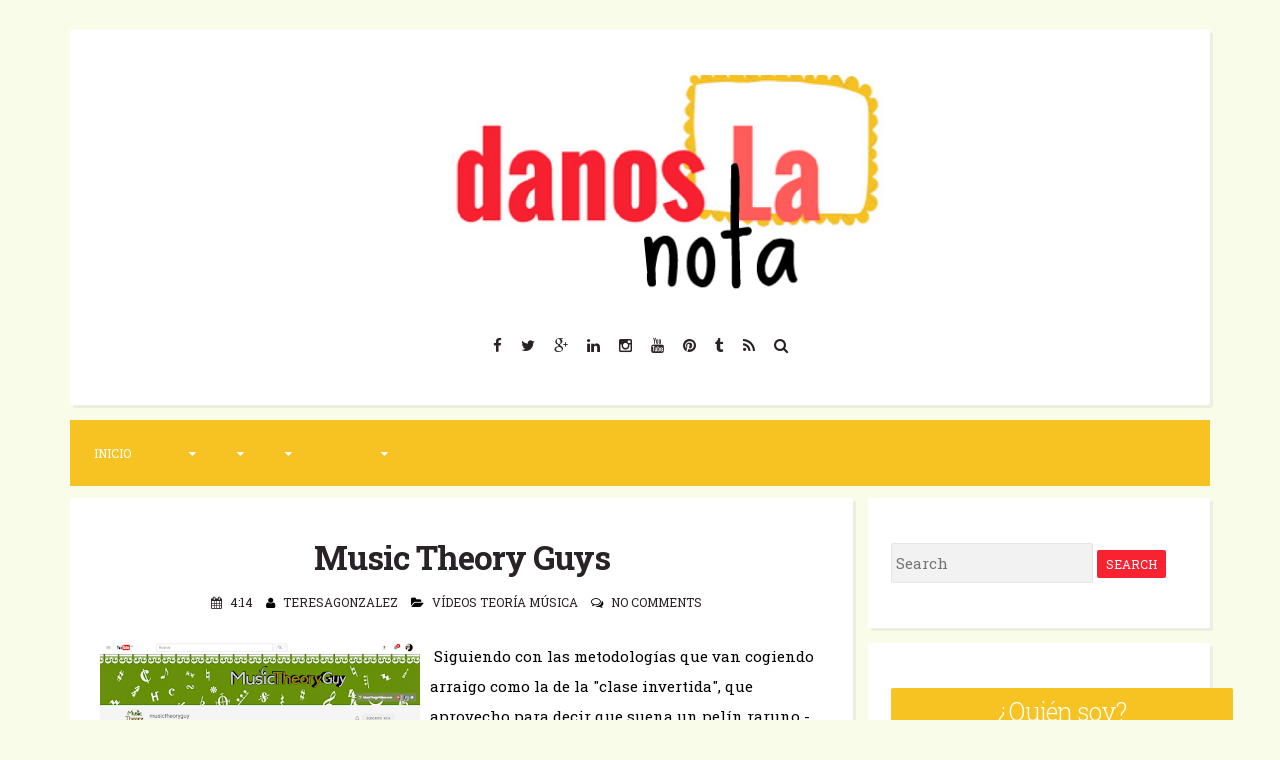

--- FILE ---
content_type: text/html; charset=UTF-8
request_url: http://danoslanota1.blogspot.com/2017/03/music-theory-guys.html
body_size: 27629
content:
<!DOCTYPE html>
<html dir='ltr' lang='en-US' xmlns='http://www.w3.org/1999/xhtml' xmlns:b='http://www.google.com/2005/gml/b' xmlns:data='http://www.google.com/2005/gml/data' xmlns:expr='http://www.google.com/2005/gml/expr'>
<head>
<link href='https://www.blogger.com/static/v1/widgets/2944754296-widget_css_bundle.css' rel='stylesheet' type='text/css'/>
<meta charset='UTF-8'/>
<meta content='width=device-width, initial-scale=1, maximum-scale=1' name='viewport'/>
<meta content='text/html; charset=UTF-8' http-equiv='Content-Type'/>
<meta content='blogger' name='generator'/>
<link href='http://danoslanota1.blogspot.com/favicon.ico' rel='icon' type='image/x-icon'/>
<link href='http://danoslanota1.blogspot.com/2017/03/music-theory-guys.html' rel='canonical'/>
<link rel="alternate" type="application/atom+xml" title="danos La nota  - Atom" href="http://danoslanota1.blogspot.com/feeds/posts/default" />
<link rel="alternate" type="application/rss+xml" title="danos La nota  - RSS" href="http://danoslanota1.blogspot.com/feeds/posts/default?alt=rss" />
<link rel="service.post" type="application/atom+xml" title="danos La nota  - Atom" href="https://www.blogger.com/feeds/952271665661861413/posts/default" />

<link rel="alternate" type="application/atom+xml" title="danos La nota  - Atom" href="http://danoslanota1.blogspot.com/feeds/1673040246723980236/comments/default" />
<!--Can't find substitution for tag [blog.ieCssRetrofitLinks]-->
<link href='https://blogger.googleusercontent.com/img/b/R29vZ2xl/AVvXsEgoZFSiJtjRn15Ha68_cIE0_DZXUy8C44q7thyGKf_ByUsQe4zMvFJIlZfMDLJVND1wOmtRItwLIl8J491BuL0n120bafKunMOLy7ewCk0IhmPCEcy6QlHjUrRsJlz5PjZYpelja6a2_aU/s320/FireShot+Capture+1+-+musictheoryguy+-+YouTu_+-+https___www.youtube.com_user_musictheoryguy_playlists.png' rel='image_src'/>
<meta content='http://danoslanota1.blogspot.com/2017/03/music-theory-guys.html' property='og:url'/>
<meta content='Music Theory Guys' property='og:title'/>
<meta content='Blog sobre recursos de música para educación, aficionados, músicos profesionales, profesores de música, alumnos de ESO y Bachillerato' property='og:description'/>
<meta content='https://blogger.googleusercontent.com/img/b/R29vZ2xl/AVvXsEgoZFSiJtjRn15Ha68_cIE0_DZXUy8C44q7thyGKf_ByUsQe4zMvFJIlZfMDLJVND1wOmtRItwLIl8J491BuL0n120bafKunMOLy7ewCk0IhmPCEcy6QlHjUrRsJlz5PjZYpelja6a2_aU/w1200-h630-p-k-no-nu/FireShot+Capture+1+-+musictheoryguy+-+YouTu_+-+https___www.youtube.com_user_musictheoryguy_playlists.png' property='og:image'/>
<link href='http://fonts.googleapis.com/css?family=Roboto+Slab%3A300%2C400%2C700' rel='stylesheet' type='text/css'/>
<link href='//maxcdn.bootstrapcdn.com/font-awesome/4.2.0/css/font-awesome.min.css' rel='stylesheet'/>
<title>Music Theory Guys ~ danos La nota </title>
<!--[if lt IE 9]> <script src="http://html5shim.googlecode.com/svn/trunk/html5.js"></script> <![endif]-->
<style id='page-skin-1' type='text/css'><!--
/*
-----------------------------------------------
Blogger Template Style
Name:   Blogghiamo
Author: Lasantha Bandara
URL 1:  http://www.premiumbloggertemplates.com/
URL 2:  http://www.bloggertipandtrick.net/
Theme URL: http://www.premiumbloggertemplates.com/blogghiamo-blogger-template/
Date:   October 2014
License : GNU General Public License v2 or later
This template is free for both personal and commercial use, But to satisfy the 'attribution' clause of the license, you are required to keep the footer links intact which provides due credit to its authors.
----------------------------------------------- */
body#layout ul{list-style-type:none;list-style:none}
body#layout ul li{list-style-type:none;list-style:none}
body#layout #headerbwrap {height:auto;}
body#layout #content {}
/* Variable definitions
====================
*/
/* Use this with templates/template-twocol.html */
.section, .widget {
margin:0;
padding:0;
}
/*--------------------------------------------------------------
1.0 Reset
--------------------------------------------------------------*/
html, body, div, span, applet, object, iframe,
h1, h2, h3, h4, h5, h6, p, blockquote, pre,
a, abbr, acronym, address, big, cite, code,
del, dfn, em, font, ins, kbd, q, s, samp,
small, strike, strong, sub, sup, tt, var,
dl, dt, dd, ol, ul, li,
fieldset, form, label, legend,
table, caption, tbody, tfoot, thead, tr, th, td {
border: 0;
font-family: inherit;
font-size: 100%;
font-style: inherit;
font-weight: inherit;
margin: 0;
outline: 0;
padding: 0;
vertical-align: baseline;
}
html {
font-size: 62.5%; /* Corrects text resizing oddly in IE6/7 when body font-size is set using em units http://clagnut.com/blog/348/#c790 */
overflow-y: scroll; /* Keeps page centered in all browsers regardless of content height */
-webkit-text-size-adjust: 100%; /* Prevents iOS text size adjust after orientation change, without disabling user zoom */
-ms-text-size-adjust:     100%; /* www.456bereastreet.com/archive/201012/controlling_text_size_in_safari_for_ios_without_disabling_user_zoom/ */
}
*,
*:before,
*:after { /* apply a natural box layout model to all elements; see http://www.paulirish.com/2012/box-sizing-border-box-ftw/ */
-webkit-box-sizing: border-box; /* Not needed for modern webkit but still used by Blackberry Browser 7.0; see http://caniuse.com/#search=box-sizing */
-moz-box-sizing:    border-box; /* Still needed for Firefox 28; see http://caniuse.com/#search=box-sizing */
box-sizing:         border-box;
}
body {
background:#fafcea
;
}
article,
aside,
details,
figcaption,
figure,
footer,
header,
main,
nav,
section {
display: block;
}
ol,
ul {
list-style: none;
}
table { /* tables still need 'cellspacing="0"' in the markup */
border-collapse: separate;
border-spacing: 0;
}
caption,
th,
td {
font-weight: normal;
text-align: left;
}
blockquote:before,
blockquote:after,
q:before,
q:after {
content: "";
}
blockquote,
q {
quotes: "" "";
}
a:focus {
outline: thin dotted;
}
a:hover,
a:active {
outline: 0;
}
a img {
border: 0;
}
/*--------------------------------------------------------------
2.0 Typography
--------------------------------------------------------------*/
body,
button,
input,
select,
textarea {
color: ;
font-family: 'Roboto Slab', sans-serif;
font-size: 15px;
font-size: 1.5rem;
line-height: 2;
}
.smallpartpbt {
font-size: 12px;
font-size: 1.2rem;
line-height: 1.5;
text-transform: uppercase;
}
h1,
h2,
h3,
h4,
h5,
h6 {
clear: both;
text-rendering: optimizeLegibility;
line-height: 1.3;
font-weight: 700;
}
h1 {font-size: 33px;}
h2 {font-size: 25px;}
h3 {font-size: 20px;}
h4 {font-size: 18px;}
h5 {font-size: 13px;}
h6 {font-size: 10px;}
p {
margin-bottom: 1.5em;
}
b,
strong {
font-weight: bold;
}
dfn,
cite,
em,
i {
font-style: italic;
}
blockquote {
display: block;
padding: 1.5em 1.5em 1.5em 3.5em;
margin: 0 0 1.5em;
position: relative;
border-left: 5px solid #f7c322;
border-right: 2px solid #f7c322;
}
blockquote::before {
content: "\201C";
font-size: 60px;
line-height: 1;
font-weight: bold;
position: absolute;
left: 10px;
top: 10px;
}
address {
margin: 0 0 1.5em;
}
pre {
background: #eee;
font-family: "Courier 10 Pitch", Courier, monospace;
font-size: 15px;
font-size: 1.5rem;
line-height: 1.6;
margin-bottom: 1.6em;
max-width: 100%;
overflow: auto;
padding: 1.6em;
}
code,
kbd,
tt,
var {
font: 15px Monaco, Consolas, "Andale Mono", "DejaVu Sans Mono", monospace;
}
code {
display: block;
background: rgba(0,0,0,.05);
padding: 0.5em;
text-align: left;
border-radius: 2px;
}
abbr,
acronym {
border-bottom: 1px dotted #666;
cursor: help;
}
mark,
ins {
background: #fff9C0;
text-decoration: none;
}
sup,
sub {
font-size: 75%;
height: 0;
line-height: 0;
position: relative;
vertical-align: baseline;
}
sup {
bottom: 1ex;
}
sub {
top: .5ex;
}
small {
font-size: 75%;
}
big {
font-size: 125%;
}
/*--------------------------------------------------------------
3.0 Elements
--------------------------------------------------------------*/
hr {
background-color: #ffffff;
border: 0;
height: 1px;
margin-bottom: 1.5em;
}
ul,
ol {
margin: 0 0 1.5em 3em;
}
ul {
list-style: disc;
}
ol {
list-style: decimal;
}
li > ul,
li > ol {
margin-bottom: 0;
margin-left: 1.5em;
}
dt {
font-weight: bold;
}
dd {
margin: 0 1.5em 1.5em;
}
img {
height: auto; /* Make sure images are scaled correctly. */
max-width: 100%; /* Adhere to container width. */
}
figure {
margin: 0;
}
table {
margin: 0 0 1.5em;
width: 100%;
}
th {
font-weight: bold;
}
/*--------------------------------------------------------------
4.0 Forms
--------------------------------------------------------------*/
button,
input,
select,
textarea {
font-size: 100%; /* Corrects font size not being inherited in all browsers */
margin: 0; /* Addresses margins set differently in IE6/7, F3/4, S5, Chrome */
vertical-align: baseline; /* Improves appearance and consistency in all browsers */
}
button,
input[type="button"],
input[type="reset"],
input[type="submit"] {
outline: none;
border: 1px solid transparent;
border-radius: 2px;
background: #f82231;
color: #ffffff;
cursor: pointer; /* Improves usability and consistency of cursor style between image-type 'input' and others */
-webkit-appearance: none; /* Corrects inability to style clickable 'input' types in iOS */
font-size: 12px;
font-size: 1.2rem;
line-height: 1.5;
text-transform: uppercase;
padding: 4px 8px;
-o-transition: all .7s ease-in-out;
-moz-transition: all .7s ease-in-out;
-webkit-transition: all .7s ease-in-out;
transition: all .7s ease-in-out;
}
button:hover,
input[type="button"]:hover,
input[type="reset"]:hover,
input[type="submit"]:hover {
border: 1px solid #f82231;
color: #f7c322;
background: transparent;
-o-transition: all 0s ease-in-out;
-moz-transition: all 0s ease-in-out;
-webkit-transition: all 0s ease-in-out;
transition: all 0s ease-in-out;
}
input[type="checkbox"],
input[type="radio"] {
padding: 0; /* Addresses excess padding in IE8/9 */
}
input[type="search"] {
-webkit-appearance: none; /* Addresses appearance set to searchfield in S5, Chrome */
}
input[type="search"]::-webkit-search-decoration { /* Corrects inner padding displayed oddly in S5, Chrome on OSX */
-webkit-appearance: none;
}
button::-moz-focus-inner,
input::-moz-focus-inner { /* Corrects inner padding and border displayed oddly in FF3/4 www.sitepen.com/blog/2008/05/14/the-devils-in-the-details-fixing-dojos-toolbar-buttons/ */
border: 0;
padding: 0;
}
input[type="text"],
input[type="email"],
input[type="url"],
input[type="password"],
input[type="search"],
textarea {
border: 1px solid rgba(0,0,0,.05);
background: rgba(0,0,0,.05);
border-radius: 2px;
outline: none;
-o-transition: all .7s ease-in-out;
-moz-transition: all .7s ease-in-out;
-webkit-transition: all .7s ease-in-out;
transition: all .7s ease-in-out;
}
input[type="text"]:focus,
input[type="email"]:focus,
input[type="url"]:focus,
input[type="password"]:focus,
input[type="search"]:focus,
textarea:focus {
border: 1px solid #c8fe2e;
-o-transition: all 0s ease-in-out;
-moz-transition: all 0s ease-in-out;
-webkit-transition: all 0s ease-in-out;
transition: all 0s ease-in-out;
}
input[type="text"],
input[type="email"],
input[type="url"],
input[type="password"],
input[type="search"] {
padding: 4px;
}
textarea {
overflow: auto; /* Removes default vertical scrollbar in IE6/7/8/9 */
padding-left: 4px;
vertical-align: top; /* Improves readability and alignment in all browsers */
width: 100%;
}
/*--------------------------------------------------------------
5.0 Navigation
--------------------------------------------------------------*/
/*--------------------------------------------------------------
5.1 Links
--------------------------------------------------------------*/
a {
color: #292226;
text-decoration: none;
-o-transition: all .7s ease-in-out;
-moz-transition: all .7s ease-in-out;
-webkit-transition: all .7s ease-in-out;
transition: all .7s ease-in-out;
}
a:hover,
a:focus,
a:active {
color: #f7c322;
-o-transition: all 0s ease-in-out;
-moz-transition: all 0s ease-in-out;
-webkit-transition: all 0s ease-in-out;
transition: all 0s ease-in-out;
}
/*--------------------------------------------------------------
5.2 Menus
--------------------------------------------------------------*/
.main-navigationpbt {
clear: both;
display: block;
float: left;
width: 100%;
background: #f7c322;
margin-bottom: 1em;
}
.main-navigationpbt ul {
list-style: none;
margin: 0;
padding-left: 0;
}
.main-navigationpbt li {
float: left;
position: relative;
}
.main-navigationpbt li:last-child {
border-right: 0;
}
.main-navigationpbt ul li .indicator {
position: absolute;
right: 7px;
top: 28px;
font-family: 'FontAwesome';
font-size: 12px;
line-height: 1;
color: #ffffff;
}
.main-navigationpbt ul ul li .indicator {
top: 22px;
}
.main-navigationpbt ul li .indicator:before {
content: "\f0d7";
}
.main-navigationpbt ul ul li .indicator:before {
content: "\f0da";
}
.main-navigationpbt a {
display: block;
text-decoration: none;
padding: 2em;
color: #ffffff;
-o-transition: all .3s ease-in-out;
-moz-transition: all .3s ease-in-out;
-webkit-transition: all .3s ease-in-out;
transition: all .3s ease-in-out;
}
.main-navigationpbt a:hover {
color: #ffffff;
}
.main-navigationpbt ul ul {
background: #f7c322;
float: left;
position: absolute;
top: 5.5em;
left: auto;
z-index: 99999;
visibility:hidden;
opacity:0;
transition:visibility 0s linear 0.3s,opacity 0.3s linear;
}
.main-navigationpbt ul ul ul {
left: 100%;
top: 0;
visibility:hidden;
opacity:0;
transition:visibility 0s linear 0.3s,opacity 0.3s linear;
}
.main-navigationpbt ul ul a {
width: 200px;
padding: 1.5em;
}
.main-navigationpbt ul ul li {
}
.main-navigationpbt li:hover > a {
}
.main-navigationpbt ul ul :hover > a {
}
.main-navigationpbt ul ul a:hover {
}
.main-navigationpbt ul li:hover > ul {
visibility:visible;
opacity:1;
transition-delay:0s;
}
.main-navigationpbt ul ul li:hover > ul {
visibility:visible;
opacity:1;
transition-delay:0s;
}
.main-navigationpbt .current_page_item a,
.main-navigationpbt .current-menu-item a {
}
.main-navigationpbt ul li:hover > a, .main-navigationpbt li.current-menu-item > a, .main-navigationpbt li.current-menu-parent > a, .main-navigationpbt li.current-page-ancestor > a, .main-navigationpbt .current_page_item > a {
background: rgba(0,0,0,.03);
}
/* Small menu */
.menu-togglepbt {
display: none;
}
@media screen and (max-width: 768px) {
.menu-togglepbt,
.main-navigationpbt.toggled .nav-menu {
display: block;
}
.main-navigationpbt ul {
display: none;
}
.menu-togglepbt, .main-navigationpbt.toggled .nav-menu {
display: block;
width: 100%;
border-radius: 2px;
text-align: left;
float: left;
padding: 1.5em;
}
.main-navigationpbt.toggled .nav-menu {
padding: 0 1.5em 1.5em;
}
.main-navigationpbt.toggled .nav-menu ul {
display: block;
left: auto;
position: relative;
top: 0;
border-bottom: 0px;
padding-left: 5%;
width: 100%;
opacity: 1;
visibility: visible;
}
.main-navigationpbt.toggled ul ul a {
font-size: 100%;
width: 100%;
}
.menu-togglepbt:hover {
color: #ffffff;
}
.menu-togglepbt i {
float:right;
}
.main-navigationpbt li {
width: 100%;
}
.main-navigationpbt a {
border-bottom: 1px solid rgba(0,0,0,.05);
padding: 1.5em;
}
}
/*--------------------------------------------------------------
6.0 Accessibility
--------------------------------------------------------------*/
/* Text meant only for screen readers */
.screen-reader-textpbt {
clip: rect(1px, 1px, 1px, 1px);
position: absolute !important;
height: 1px;
width: 1px;
overflow: hidden;
}
.screen-reader-textpbt:hover,
.screen-reader-textpbt:active,
.screen-reader-textpbt:focus {
background-color: #f1f1f1;
border-radius: 3px;
box-shadow: 0 0 2px 2px rgba(0, 0, 0, 0.6);
clip: auto !important;
color: #21759b;
display: block;
font-size: 14px;
font-weight: bold;
height: auto;
left: 5px;
line-height: normal;
padding: 15px 23px 14px;
text-decoration: none;
top: 5px;
width: auto;
z-index: 100000; /* Above WP toolbar */
}
/*--------------------------------------------------------------
8.0 Clearings
--------------------------------------------------------------*/
.clearpbt:before,
.clearpbt:after,
.entry-content:before,
.entry-content:after,
.site-headerpbt:before,
.site-headerpbt:after,
.site-contentpbt:before,
.site-contentpbt:after,
.site-footerpbt:before,
.site-footerpbt:after {
content: "";
display: table;
}
.clearpbt:after,
.entry-content:after,
.site-headerpbt:after,
.site-contentpbt:after,
.site-footerpbt:after {
clear: both;
}
/*--------------------------------------------------------------
9.0 Widgets
--------------------------------------------------------------*/
.widget-areapbt .widget {
margin: 0 0 1em;
padding: 3em 1.5em;
position: relative;
}
.widget-titlepbt {
background: #f7c322;
margin-bottom: 1.5em;
color: #ffffff;
border-radius: 2px;
position: relative;
margin-right: -3em;
}
.widget-titlepbt:before {
content: "";
position: absolute;
border-top: 1.5em solid #f7c322;
border-right: 1.5em solid transparent;
right: 0;
bottom: -1.4em;
}
.widget-titlepbt:after {
content: "";
position: absolute;
border-top: 1.5em solid rgba(0,0,0,.1);
border-right: 1.5em solid transparent;
right: 0;
}
.widget-titlepbt h2 {
font-weight: 300;
padding: 8px 12px;
}
.widget-titlepbt h3 {
font-weight: 300;
padding: 8px 12px;
}
.widget-titlepbt h2, .widget-titlepbt h3, .entry-title {
letter-spacing: -1px;
text-align: center;
}
.page-title span {
font-weight: 300;
}
.widget-areapbt .widget ul {
margin: 0;
padding: 0;
list-style-type: none;
}
.widget-areapbt .widget ul li {
border-bottom: 1px solid rgba(0,0,0,.05);
padding: 0.5em 0;
}
/* Make sure select elements fit in widgets */
.widget select {
max-width: 100%;
}
/* Search widget */
.widget_search .search-submitpbt {
display: none;
}
/*--------------------------------------------------------------
10.0 Content
--------------------------------------------------------------*/
.spacerightpbt {
padding-right: 5px;
}
.spaceleftpbt {
padding-left: 5px;
}
#pagepbt {
max-width: 1140px;
margin: 2em auto;
}
.site-titlepbt {
font-size: 60px;
text-shadow: 4px 3px 0px #ffffff, 9px 8px 0px rgba(0, 0, 0, 0.1);
letter-spacing: -2px;
}
.site-descriptionpbt {
font-weight: 300;
font-size: 20px;
margin-top: 0.5em;
letter-spacing: -1px;
}
.sociallinepbt {
margin-top: 0.5em;
}
.sociallinepbt a {
padding: 0.5em;
}
.top-search.active {color: #f7c322;}
.topsearchformpbt {
display: none;
margin-top: 0.5em;
}
.topsearchformpbt input[type="search"] {
width: 100%;
-webkit-box-sizing: border-box;
-moz-box-sizing: border-box;
box-sizing: border-box;
border: 0;
text-align: center;
}
.topsearchformpbt input[type="search"]:focus {
border: 0;
}
.thetoppbt {
text-align: center;
}
.thetoppbt, footer.site-footerpbt, .hentry, .widget-areapbt .widget, #totoppbt {
background: #ffffff;
-webkit-box-shadow: 3px 3px 0 rgba(0, 0, 0, 0.05);
-moz-box-shadow: 3px 3px 0 rgba(0, 0, 0, 0.05);
box-shadow: 3px 3px 0 rgba(0, 0, 0, 0.05);
border-radius: 2px;
}
.thetoppbt {
padding: 3em 5em;
margin-bottom: 1em;
}
#primarypbt.content-areapbt {
float:left;
width: 70%;
padding-right: 1em;
}
#secondarypbt.widget-areapbt {
float:left;
width: 30%;
}
footer.site-footerpbt {
padding: 3em 5em;
}
.edit-linkpbt a {
background: #f7c322;
padding: 4px 8px;
color: #ffffff;
margin: 1px 0;
font-weight: 300;
display: inline-block;
border-radius: 2px;
border: 1px solid transparent;
-o-transition: all .7s ease-in-out;
-moz-transition: all .7s ease-in-out;
-webkit-transition: all .7s ease-in-out;
transition: all .7s ease-in-out;
}
.edit-linkpbt a:hover {
border: 1px solid #f7c322;
color: #f7c322;
background: transparent;
-o-transition: all 0s ease-in-out;
-moz-transition: all 0s ease-in-out;
-webkit-transition: all 0s ease-in-out;
transition: all 0s ease-in-out;
}
.edit-linkpbt {
display: block;
}
.entry-metapbt {
/*margin-top: 0.8em;*/
text-align: center;
}
.post-title.entry-title {
margin-bottom: 15px;
}
.entry-metapbt .spanpbt {
margin-right: 10px;
}
.site-infopbt {
text-align: center;
text-transform: none;
}
.site-infopbt a {
font-weight: 700;
}
#totoppbt:hover {
text-decoration: none;
}
#totoppbt {
display: none;
position: fixed;
bottom: 2em;
right: 1.5em;
width: 4rem;
height: 4rem;
line-height: 4rem;
text-decoration: none;
text-align: center;
cursor: pointer;
-o-transition: border .3s ease-in-out;
-moz-transition: border .3s ease-in-out;
-webkit-transition: border .3s ease-in-out;
transition: border .3s ease-in-out;
}
/*--------------------------------------------------------------
10.1 Posts and pages
--------------------------------------------------------------*/
.hentry {
margin: 0 0 1em;
padding: 2.5em 2em 2em;
}
.entry-header, .entry-footerpbt {
padding: 0 0;
}
.crestaPostStripeInner {
width: 5rem;
height: 5rem;
text-align: center;
line-height: 5rem;
position: absolute;
top: -2.5rem;
margin-left: -2.5rem;
left: 50%;
right: 50%;
background: #ffffff;
border-radius: 50%;
}
.entry-content {
margin: 1.5em 0 0;
background: #ffffff;
position: relative;
padding: 1em 0 0;
border-radius: 2px;
/*z-index: 99;*/
}
.entry-content {
border-bottom: 0px solid rgba(0,0,0,.05);
margin: 1em 0;
}
.entry-content a {
text-decoration: underline;
}
/*--------------------------------------------------------------
12.0 Media
--------------------------------------------------------------*/
/* Make sure embeds and iframes fit their containers */
embed,
iframe,
object {
max-width: 100%;
}
@media all and (max-width: 1200px) {
#pagepbt {
max-width: 985px;
}
}
@media all and (max-width: 985px) {
body {
margin: 0 1.5em;
}
#pagepbt {
max-width: 750px;
margin: 1.5em auto;
}
.widget-titlepbt {
margin-right: 0;
margin-left: 0;
}
.widget-titlepbt:before, .widget-titlepbt:after {
content: none;
}
#primarypbt.content-areapbt, #secondarypbt.widget-areapbt {
float: none;
width: 100%;
padding: 0;
}
#secondarypbt {
-webkit-column-count: 2;
-webkit-column-gap: 15px;
-moz-column-count: 2;
-moz-column-gap: 15px;
column-count: 2;
column-gap: 15px;
}
#secondarypbt .widget-areapbt .widget {
-webkit-column-break-inside: avoid;
-moz-column-break-inside: avoid;
column-break-inside: avoid;
}
.site-titlepbt {
font-size: 50px;
}
}
@media all and (max-width: 767px) {
body {
margin: 0 0.5em;
}
#pagepbt {
max-width: 445px;
margin: 0.5em auto;
}
h1 {font-size: 25px;}
h2 {font-size: 23px;}
h3 {font-size: 18px;}
h4 {font-size: 15px;}
h5 {font-size: 13px;}
h6 {font-size: 10px;}
#secondarypbt {
-webkit-column-count: auto;
-webkit-column-gap: initial;
-moz-column-count: auto;
-moz-column-gap: initial;
column-count: auto;
column-gap: initial;
}
#secondarypbt .widget-areapbt .widget {
-webkit-column-break-inside: initial;
-moz-column-break-inside: initial;
column-break-inside: initial;
}
.thetoppbt {
padding: 1.5em 0.5em;
}
.hentry, footer.site-footerpbt, .widget-areapbt .widget {
padding: 1.5em 0.5em;
}
.thetoppbt {
padding: 1.5em 0.5em;
}
.entry-content {
padding: 1em 1em 0;
}
.site-titlepbt {
font-size: 40px;
}
.sociallinepbt a {
padding: 0.3em;
}
.entry-metapbt > .spanpbt {
display: block;
}
}
@media all and (max-width: 479px) {
#pagepbt {
max-width: 297px;
}
}
h2.date-header {
margin: 10px 0px;
display: none;
}
.main .widget {
margin: 0 0 5px;
padding: 0 0 2px;
}
.main .Blog {
border-bottom-width: 0;
}
#header .description {
}
/* Comments----------------------------------------------- */
#comments {
padding:25px;
margin-bottom:20px;
background: #ffffff;
}
#comments h4 {
font-size:22px;
margin-bottom:10px;
}
.deleted-comment {
font-style: italic;
color: gray;
}
#blog-pager-newer-link {
float: left;
}
#blog-pager-older-link {
float: right;
}
#blog-pager {
text-align: center;
padding:5px;
margin: 10px 0;
}
.feed-links {
clear: both;
}
.comment-form {
}
#navbar-iframe {
height: 0;
visibility: hidden;
display: none;
}
.author-profile {
background: #f6f6f6;
border: 1px solid #eee;
margin: 5px 0 10px 0;
padding: 8px;
overflow: hidden;
}
.author-profile img {
border: 1px solid #ddd;
float: left;
margin-right: 10px;
}
.post-iconspbt {
margin: 5px 0 0 0;
padding: 0px;
}
.post-locationpbt {
margin: 5px 0;
padding: 0px;
}
.related-postbwrap {
margin: 10px auto 0;
}
.related-postbwrap h4 {
font-weight: bold;
margin: 15px 0 10px 0;
}
.related-post-style-2,.related-post-style-2 li {
list-style: none;
margin: 0;
padding: 0;
}
.related-post-style-2 li {
border-top: 0px solid #eee;
overflow: hidden;
padding: 10px 0px;
}
.related-post-style-2 li:first-child {
border-top: none;
}
.related-post-style-2 .related-post-item-thumbnail {
width: 80px;
height: 80px;
max-width: none;
max-height: none;
background-color: transparent;
border: none;
float: left;
margin: 2px 10px 0 0;
padding: 0;
}
.related-post-style-2 .related-post-item-title {
font-weight: normal;
font-size: 100%;
}
.related-post-style-2 .related-post-item-summary {
display: block;
}
.pbtsharethisbutt {
overflow: hidden;
padding: 10px 0 5px;
margin: 0;
}
.pbtsharethisbutt ul {
list-style: none;
list-style-type: none;
margin: 0;
padding: 0;
}
.pbtsharethisbutt ul li {
float: left;
margin: 0;
padding: 0;
}
.pbtsharethisbutt ul li a {
padding: 0 10px;
display: inline-block;
color: #555;
text-decoration: none;
}
.pbtsharethisbutt ul li a:hover {
color: #333;
}
.separator a[style="margin-left: 1em; margin-right: 1em;"] {margin-left: auto!important;margin-right: auto!important;}
.separator a[style="clear: left; float: left; margin-bottom: 1em; margin-right: 1em;"] {clear: none !important; float: none !important; margin-bottom: 0em !important; margin-right: 0em !important;}
.separator a[style="clear: left; float: left; margin-bottom: 1em; margin-right: 1em;"] img {float: left !important; margin: 0px 10px 10px 0px;}
.separator a[style="clear: right; float: right; margin-bottom: 1em; margin-left: 1em;"] {clear: none !important; float: none !important; margin-bottom: 0em !important; margin-left: 0em !important;}
.separator a[style="clear: right; float: right; margin-bottom: 1em; margin-left: 1em;"] img {float: right !important; margin: 0px 0px 10px 10px;}
.PopularPosts .widget-content ul li {
padding:6px 0px;
}
.reaction-buttons table{
border:none;
margin-bottom:5px;
}
.reaction-buttons table, .reaction-buttons td{
border:none !important;
}
.pbtthumbimg {
float:left;
margin:0px 10px 5px 0px;
padding:4px;
border:0px solid #eee;
background:none;
width:200px;
height:auto;
}

--></style>
<script src='https://ajax.googleapis.com/ajax/libs/jquery/1.11.1/jquery.min.js' type='text/javascript'></script>
<script type='text/javascript'>
//<![CDATA[

/*! jQuery Migrate v1.2.1 | (c) 2005, 2013 jQuery Foundation, Inc. and other contributors | jquery.org/license */
jQuery.migrateMute===void 0&&(jQuery.migrateMute=!0),function(e,t,n){function r(n){var r=t.console;i[n]||(i[n]=!0,e.migrateWarnings.push(n),r&&r.warn&&!e.migrateMute&&(r.warn("JQMIGRATE: "+n),e.migrateTrace&&r.trace&&r.trace()))}function a(t,a,i,o){if(Object.defineProperty)try{return Object.defineProperty(t,a,{configurable:!0,enumerable:!0,get:function(){return r(o),i},set:function(e){r(o),i=e}}),n}catch(s){}e._definePropertyBroken=!0,t[a]=i}var i={};e.migrateWarnings=[],!e.migrateMute&&t.console&&t.console.log&&t.console.log("JQMIGRATE: Logging is active"),e.migrateTrace===n&&(e.migrateTrace=!0),e.migrateReset=function(){i={},e.migrateWarnings.length=0},"BackCompat"===document.compatMode&&r("jQuery is not compatible with Quirks Mode");var o=e("<input/>",{size:1}).attr("size")&&e.attrFn,s=e.attr,u=e.attrHooks.value&&e.attrHooks.value.get||function(){return null},c=e.attrHooks.value&&e.attrHooks.value.set||function(){return n},l=/^(?:input|button)$/i,d=/^[238]$/,p=/^(?:autofocus|autoplay|async|checked|controls|defer|disabled|hidden|loop|multiple|open|readonly|required|scoped|selected)$/i,f=/^(?:checked|selected)$/i;a(e,"attrFn",o||{},"jQuery.attrFn is deprecated"),e.attr=function(t,a,i,u){var c=a.toLowerCase(),g=t&&t.nodeType;return u&&(4>s.length&&r("jQuery.fn.attr( props, pass ) is deprecated"),t&&!d.test(g)&&(o?a in o:e.isFunction(e.fn[a])))?e(t)[a](i):("type"===a&&i!==n&&l.test(t.nodeName)&&t.parentNode&&r("Can't change the 'type' of an input or button in IE 6/7/8"),!e.attrHooks[c]&&p.test(c)&&(e.attrHooks[c]={get:function(t,r){var a,i=e.prop(t,r);return i===!0||"boolean"!=typeof i&&(a=t.getAttributeNode(r))&&a.nodeValue!==!1?r.toLowerCase():n},set:function(t,n,r){var a;return n===!1?e.removeAttr(t,r):(a=e.propFix[r]||r,a in t&&(t[a]=!0),t.setAttribute(r,r.toLowerCase())),r}},f.test(c)&&r("jQuery.fn.attr('"+c+"') may use property instead of attribute")),s.call(e,t,a,i))},e.attrHooks.value={get:function(e,t){var n=(e.nodeName||"").toLowerCase();return"button"===n?u.apply(this,arguments):("input"!==n&&"option"!==n&&r("jQuery.fn.attr('value') no longer gets properties"),t in e?e.value:null)},set:function(e,t){var a=(e.nodeName||"").toLowerCase();return"button"===a?c.apply(this,arguments):("input"!==a&&"option"!==a&&r("jQuery.fn.attr('value', val) no longer sets properties"),e.value=t,n)}};var g,h,v=e.fn.init,m=e.parseJSON,y=/^([^<]*)(<[\w\W]+>)([^>]*)$/;e.fn.init=function(t,n,a){var i;return t&&"string"==typeof t&&!e.isPlainObject(n)&&(i=y.exec(e.trim(t)))&&i[0]&&("<"!==t.charAt(0)&&r("$(html) HTML strings must start with '<' character"),i[3]&&r("$(html) HTML text after last tag is ignored"),"#"===i[0].charAt(0)&&(r("HTML string cannot start with a '#' character"),e.error("JQMIGRATE: Invalid selector string (XSS)")),n&&n.context&&(n=n.context),e.parseHTML)?v.call(this,e.parseHTML(i[2],n,!0),n,a):v.apply(this,arguments)},e.fn.init.prototype=e.fn,e.parseJSON=function(e){return e||null===e?m.apply(this,arguments):(r("jQuery.parseJSON requires a valid JSON string"),null)},e.uaMatch=function(e){e=e.toLowerCase();var t=/(chrome)[ \/]([\w.]+)/.exec(e)||/(webkit)[ \/]([\w.]+)/.exec(e)||/(opera)(?:.*version|)[ \/]([\w.]+)/.exec(e)||/(msie) ([\w.]+)/.exec(e)||0>e.indexOf("compatible")&&/(mozilla)(?:.*? rv:([\w.]+)|)/.exec(e)||[];return{browser:t[1]||"",version:t[2]||"0"}},e.browser||(g=e.uaMatch(navigator.userAgent),h={},g.browser&&(h[g.browser]=!0,h.version=g.version),h.chrome?h.webkit=!0:h.webkit&&(h.safari=!0),e.browser=h),a(e,"browser",e.browser,"jQuery.browser is deprecated"),e.sub=function(){function t(e,n){return new t.fn.init(e,n)}e.extend(!0,t,this),t.superclass=this,t.fn=t.prototype=this(),t.fn.constructor=t,t.sub=this.sub,t.fn.init=function(r,a){return a&&a instanceof e&&!(a instanceof t)&&(a=t(a)),e.fn.init.call(this,r,a,n)},t.fn.init.prototype=t.fn;var n=t(document);return r("jQuery.sub() is deprecated"),t},e.ajaxSetup({converters:{"text json":e.parseJSON}});var b=e.fn.data;e.fn.data=function(t){var a,i,o=this[0];return!o||"events"!==t||1!==arguments.length||(a=e.data(o,t),i=e._data(o,t),a!==n&&a!==i||i===n)?b.apply(this,arguments):(r("Use of jQuery.fn.data('events') is deprecated"),i)};var j=/\/(java|ecma)script/i,w=e.fn.andSelf||e.fn.addBack;e.fn.andSelf=function(){return r("jQuery.fn.andSelf() replaced by jQuery.fn.addBack()"),w.apply(this,arguments)},e.clean||(e.clean=function(t,a,i,o){a=a||document,a=!a.nodeType&&a[0]||a,a=a.ownerDocument||a,r("jQuery.clean() is deprecated");var s,u,c,l,d=[];if(e.merge(d,e.buildFragment(t,a).childNodes),i)for(c=function(e){return!e.type||j.test(e.type)?o?o.push(e.parentNode?e.parentNode.removeChild(e):e):i.appendChild(e):n},s=0;null!=(u=d[s]);s++)e.nodeName(u,"script")&&c(u)||(i.appendChild(u),u.getElementsByTagName!==n&&(l=e.grep(e.merge([],u.getElementsByTagName("script")),c),d.splice.apply(d,[s+1,0].concat(l)),s+=l.length));return d});var Q=e.event.add,x=e.event.remove,k=e.event.trigger,N=e.fn.toggle,T=e.fn.live,M=e.fn.die,S="ajaxStart|ajaxStop|ajaxSend|ajaxComplete|ajaxError|ajaxSuccess",C=RegExp("\\b(?:"+S+")\\b"),H=/(?:^|\s)hover(\.\S+|)\b/,A=function(t){return"string"!=typeof t||e.event.special.hover?t:(H.test(t)&&r("'hover' pseudo-event is deprecated, use 'mouseenter mouseleave'"),t&&t.replace(H,"mouseenter$1 mouseleave$1"))};e.event.props&&"attrChange"!==e.event.props[0]&&e.event.props.unshift("attrChange","attrName","relatedNode","srcElement"),e.event.dispatch&&a(e.event,"handle",e.event.dispatch,"jQuery.event.handle is undocumented and deprecated"),e.event.add=function(e,t,n,a,i){e!==document&&C.test(t)&&r("AJAX events should be attached to document: "+t),Q.call(this,e,A(t||""),n,a,i)},e.event.remove=function(e,t,n,r,a){x.call(this,e,A(t)||"",n,r,a)},e.fn.error=function(){var e=Array.prototype.slice.call(arguments,0);return r("jQuery.fn.error() is deprecated"),e.splice(0,0,"error"),arguments.length?this.bind.apply(this,e):(this.triggerHandler.apply(this,e),this)},e.fn.toggle=function(t,n){if(!e.isFunction(t)||!e.isFunction(n))return N.apply(this,arguments);r("jQuery.fn.toggle(handler, handler...) is deprecated");var a=arguments,i=t.guid||e.guid++,o=0,s=function(n){var r=(e._data(this,"lastToggle"+t.guid)||0)%o;return e._data(this,"lastToggle"+t.guid,r+1),n.preventDefault(),a[r].apply(this,arguments)||!1};for(s.guid=i;a.length>o;)a[o++].guid=i;return this.click(s)},e.fn.live=function(t,n,a){return r("jQuery.fn.live() is deprecated"),T?T.apply(this,arguments):(e(this.context).on(t,this.selector,n,a),this)},e.fn.die=function(t,n){return r("jQuery.fn.die() is deprecated"),M?M.apply(this,arguments):(e(this.context).off(t,this.selector||"**",n),this)},e.event.trigger=function(e,t,n,a){return n||C.test(e)||r("Global events are undocumented and deprecated"),k.call(this,e,t,n||document,a)},e.each(S.split("|"),function(t,n){e.event.special[n]={setup:function(){var t=this;return t!==document&&(e.event.add(document,n+"."+e.guid,function(){e.event.trigger(n,null,t,!0)}),e._data(this,n,e.guid++)),!1},teardown:function(){return this!==document&&e.event.remove(document,n+"."+e._data(this,n)),!1}}})}(jQuery,window);

//]]>
</script>
<script type='text/javascript'>
//<![CDATA[

function showrecentcomments(json){for(var i=0;i<a_rc;i++){var b_rc=json.feed.entry[i];var c_rc;if(i==json.feed.entry.length)break;for(var k=0;k<b_rc.link.length;k++){if(b_rc.link[k].rel=='alternate'){c_rc=b_rc.link[k].href;break;}}c_rc=c_rc.replace("#","#comment-");var d_rc=c_rc.split("#");d_rc=d_rc[0];var e_rc=d_rc.split("/");e_rc=e_rc[5];e_rc=e_rc.split(".html");e_rc=e_rc[0];var f_rc=e_rc.replace(/-/g," ");f_rc=f_rc.link(d_rc);var g_rc=b_rc.published.$t;var h_rc=g_rc.substring(0,4);var i_rc=g_rc.substring(5,7);var j_rc=g_rc.substring(8,10);var k_rc=new Array();k_rc[1]="Jan";k_rc[2]="Feb";k_rc[3]="Mar";k_rc[4]="Apr";k_rc[5]="May";k_rc[6]="Jun";k_rc[7]="Jul";k_rc[8]="Aug";k_rc[9]="Sep";k_rc[10]="Oct";k_rc[11]="Nov";k_rc[12]="Dec";if("content" in b_rc){var l_rc=b_rc.content.$t;}else if("summary" in b_rc){var l_rc=b_rc.summary.$t;}else var l_rc="";var re=/<\S[^>]*>/g;l_rc=l_rc.replace(re,"");if(m_rc==true)document.write('On '+k_rc[parseInt(i_rc,10)]+' '+j_rc+' ');document.write('<a href="'+c_rc+'">'+b_rc.author[0].name.$t+'</a> commented');if(n_rc==true)document.write(' on '+f_rc);document.write(': ');if(l_rc.length<o_rc){document.write('<i>&#8220;');document.write(l_rc);document.write('&#8221;</i><br/><br/>');}else{document.write('<i>&#8220;');l_rc=l_rc.substring(0,o_rc);var p_rc=l_rc.lastIndexOf(" ");l_rc=l_rc.substring(0,p_rc);document.write(l_rc+'&hellip;&#8221;</i>');document.write('<br/><br/>');}}}

function rp(json){document.write('<ul>');for(var i=0;i<numposts;i++){document.write('<li>');var entry=json.feed.entry[i];var posttitle=entry.title.$t;var posturl;if(i==json.feed.entry.length)break;for(var k=0;k<entry.link.length;k++){if(entry.link[k].rel=='alternate'){posturl=entry.link[k].href;break}}posttitle=posttitle.link(posturl);var readmorelink="(more)";readmorelink=readmorelink.link(posturl);var postdate=entry.published.$t;var cdyear=postdate.substring(0,4);var cdmonth=postdate.substring(5,7);var cdday=postdate.substring(8,10);var monthnames=new Array();monthnames[1]="Jan";monthnames[2]="Feb";monthnames[3]="Mar";monthnames[4]="Apr";monthnames[5]="May";monthnames[6]="Jun";monthnames[7]="Jul";monthnames[8]="Aug";monthnames[9]="Sep";monthnames[10]="Oct";monthnames[11]="Nov";monthnames[12]="Dec";if("content"in entry){var postcontent=entry.content.$t}else if("summary"in entry){var postcontent=entry.summary.$t}else var postcontent="";var re=/<\S[^>]*>/g;postcontent=postcontent.replace(re,"");document.write(posttitle);if(showpostdate==true)document.write(' - '+monthnames[parseInt(cdmonth,10)]+' '+cdday);if(showpostsummary==true){if(postcontent.length<numchars){document.write(postcontent)}else{postcontent=postcontent.substring(0,numchars);var quoteEnd=postcontent.lastIndexOf(" ");postcontent=postcontent.substring(0,quoteEnd);document.write(postcontent+'...'+readmorelink)}}document.write('</li>')}document.write('</ul>')}

//]]>
</script>
<script type='text/javascript'>
summary_noimg = 300;
summary_img = 220;
img_thumb_height = 150;
img_thumb_width = 200; 
</script>
<script type='text/javascript'>
//<![CDATA[

function removeHtmlTag(strx,chop){ 
	if(strx.indexOf("<")!=-1)
	{
		var s = strx.split("<"); 
		for(var i=0;i<s.length;i++){ 
			if(s[i].indexOf(">")!=-1){ 
				s[i] = s[i].substring(s[i].indexOf(">")+1,s[i].length); 
			} 
		} 
		strx =  s.join(""); 
	}
	chop = (chop < strx.length-1) ? chop : strx.length-2; 
	while(strx.charAt(chop-1)!=' ' && strx.indexOf(' ',chop)!=-1) chop++; 
	strx = strx.substring(0,chop-1); 
	return strx+'...'; 
}

function createSummaryAndThumb(pID){
	var div = document.getElementById(pID);
	var imgtag = "";
	var img = div.getElementsByTagName("img");
	var summ = summary_noimg;
	if(img.length>=1) {	
		imgtag = '<img src="'+img[0].src+'" class="pbtthumbimg"/>';
		summ = summary_img;
	}
	
	var summary = imgtag + '<div>' + removeHtmlTag(div.innerHTML,summ) + '</div>';
	div.innerHTML = summary;
}

//]]>
</script>
<style type='text/css'>
.entry-header, .entry-content, .entry-footerpbt {padding-left:0px;padding-right:0px;}
</style>
<link href='https://www.blogger.com/dyn-css/authorization.css?targetBlogID=952271665661861413&amp;zx=5fbe3af8-07dd-497f-bd85-8ad926d4c0c9' media='none' onload='if(media!=&#39;all&#39;)media=&#39;all&#39;' rel='stylesheet'/><noscript><link href='https://www.blogger.com/dyn-css/authorization.css?targetBlogID=952271665661861413&amp;zx=5fbe3af8-07dd-497f-bd85-8ad926d4c0c9' rel='stylesheet'/></noscript>
<meta name='google-adsense-platform-account' content='ca-host-pub-1556223355139109'/>
<meta name='google-adsense-platform-domain' content='blogspot.com'/>

<!-- data-ad-client=ca-pub-3027110800781119 -->

</head>
<body>
<div id='pagepbt'>
<a class='skip-linkpbt screen-reader-textpbt' href='#contentpbt'>Skip to content</a>
<header class='site-headerpbt' id='mastheadpbt' role='banner'>
<div class='thetoppbt'>
<div class='site-brandingpbt'>
<div class='headersec section' id='headersec'><div class='widget Header' data-version='1' id='Header1'>
<div id='header-inner'>
<a href='http://danoslanota1.blogspot.com/' style='display: block'>
<img alt='danos La nota ' height='250px; ' id='Header1_headerimg' src='https://blogger.googleusercontent.com/img/b/R29vZ2xl/AVvXsEh_7qL9jNvH_K4mJRd2Ud79Bad58YQ_AI13KR62E_He9tUrhjuhqI3gUBdWz7l8hORpTbPLA640UyBsA6XOP3RTNQMKZboYLhkemPRMH8kyaFNSzSU21WQXjrqFz7-4XoYFoJ7564yV9QI/s1600/NYC+%282%29.png' style='display: block;padding-left:0px;padding-top:0px;' width='1000px; '/>
</a>
</div>
</div></div>
</div>
<div class='sociallinepbt'>
<a href='#' rel='nofollow' target='_blank' title='Facebook'><i class='fa spaceRightDouble fa-facebook'></i></a>
<a href='#' rel='nofollow' target='_blank' title='Twitter'><i class='fa spaceRightDouble fa-twitter'></i></a>
<a href='#' rel='nofollow' target='_blank' title='Google Plus'><i class='fa spaceRightDouble fa-google-plus'></i></a>
<a href='#' rel='nofollow' target='_blank' title='Linkedin'><i class='fa spaceRightDouble fa-linkedin'></i></a>
<a href='#' rel='nofollow' target='_blank' title='Instagram'><i class='fa spaceRightDouble fa-instagram'></i></a>
<a href='#' rel='nofollow' target='_blank' title='YouTube'><i class='fa spaceRightDouble fa-youtube'></i></a>
<a href='#' rel='nofollow' target='_blank' title='Pinterest'><i class='fa spaceRightDouble fa-pinterest'></i></a>
<a href='#' rel='nofollow' target='_blank' title='Tumblr'><i class='fa spaceRightDouble fa-tumblr'></i></a>
<a href='http://danoslanota1.blogspot.com/feeds/posts/default' rel='nofollow' target='_blank' title='RSS'><i class='fa spaceRightDouble fa-rss'></i></a>
<a class='top-search' href='#'><i class='fa spaceRightDouble fa-search'></i></a>
</div>
<div class='topsearchformpbt'>
<form action='/search' id='searchformpbt' method='get' role='search'>
<input name='q' placeholder='Type here and hit enter...' type='search'/>
</form>
</div>
</div>
<nav class='main-navigationpbt smallpartpbt' id='site-navigationpbt' role='navigation'>
<button class='menu-togglepbt'>Menu<i class='fa fa-align-justify'></i></button>
<div class='menu-testing-menu-container'>
<ul class='menupbt'>
<li><a href='http://danoslanota1.blogspot.com/'>Inicio</a></li>
<li><a href='#'></a>
<ul class='sub-menu'>
<li><a href='#'></a></li>
<li><a href='#'></a></li>
<li><a href='#'></a></li>
</ul>
</li>
<li><a href='#'></a>
<ul class='sub-menu'>
<li><a href='#'></a></li>
<li><a href='#'></a></li>
<li><a href='#'></a>
<ul class='sub-menu'>
<li><a href='#'></a>
</li>
</ul>
</li>
</ul>
</li>
<li><a href='#'></a>
<ul class='sub-menu'>
<li><a href='#'></a>
<ul class='sub-menu'>
<li><a href='#'></a></li>
<li><a href='#'></a></li>
<li><a href='#'></a></li>
</ul>
</li>
<li><a href='#'></a></li>
<li><a href='#'></a></li>
<li><a href='#'></a></li>
</ul>
</li>
<li><a href='#'></a></li>
<li><a href='#'></a>
<ul class='sub-menu'>
<li><a href='#'></a></li>
<li><a href='#'></a></li>
</ul>
</li>
<li><a href='#'></a></li>
</ul>
</div>
</nav><!-- #site-navigation -->
</header><!-- #masthead -->
<div class='site-contentpbt' id='contentpbt'>
<div class='content-areapbt' id='primarypbt'>
<div class='site-mainpbt' id='mainpbt' role='main'>
<div class='mainblogsec section' id='mainblogsec'><div class='widget Blog' data-version='1' id='Blog1'>
<div class='blog-posts hfeed'>
<!--Can't find substitution for tag [defaultAdStart]-->

          <div class="date-outer">
        
<h2 class='date-header'><span>domingo, 19 de marzo de 2017</span></h2>

          <div class="date-posts">
        
<div class='post-outer'>
<article class='post hentry' itemprop='blogPost' itemscope='itemscope' itemtype='http://schema.org/BlogPosting'>
<meta content='https://blogger.googleusercontent.com/img/b/R29vZ2xl/AVvXsEgoZFSiJtjRn15Ha68_cIE0_DZXUy8C44q7thyGKf_ByUsQe4zMvFJIlZfMDLJVND1wOmtRItwLIl8J491BuL0n120bafKunMOLy7ewCk0IhmPCEcy6QlHjUrRsJlz5PjZYpelja6a2_aU/s320/FireShot+Capture+1+-+musictheoryguy+-+YouTu_+-+https___www.youtube.com_user_musictheoryguy_playlists.png' itemprop='image'/>
<a name='1673040246723980236'></a>
<header class='entry-header'>
<h1 class='post-title entry-title' itemprop='name'>
<a href='http://danoslanota1.blogspot.com/2017/03/music-theory-guys.html'>Music Theory Guys</a>
</h1>
<div class='entry-metapbt smallpartpbt'>
<meta content='http://danoslanota1.blogspot.com/2017/03/music-theory-guys.html' itemprop='url'/><span class='spanpbt'><a class='timestamp-link' href='http://danoslanota1.blogspot.com/2017/03/music-theory-guys.html' rel='bookmark' title='permanent link'><i class='fa fa-calendar spacerightpbt'></i>&nbsp;<span class='published updated' itemprop='datePublished' title='2017-03-19T04:14:00-07:00'>4:14</span></a></span>
<i class='fa fa-user spacerightpbt'></i>&nbsp;<span class='spanpbt post-author vcard'><span class='fn' itemprop='author' itemscope='itemscope' itemtype='http://schema.org/Person'><meta content='https://www.blogger.com/profile/06327789582696706542' itemprop='url'/><a class='g-profile' href='https://www.blogger.com/profile/06327789582696706542' rel='author' title='author profile'><span itemprop='name'>teresagonzalez</span></a></span></span>
<span class='spanpbt smallpartpbt'><i class='fa fa-folder-open spacerightpbt'></i>&nbsp;<a href='http://danoslanota1.blogspot.com/search/label/V%C3%ADdeos%20Teor%C3%ADa%20M%C3%BAsica' rel='tag'>Vídeos Teoría Música</a></span>
<span class='spanpbt'><i class='fa fa-comments-o spacerightpbt'></i>&nbsp;<a href='http://danoslanota1.blogspot.com/2017/03/music-theory-guys.html#comment-form' onclick=''>No comments</a></span>
<span class='item-control blog-admin pid-395532374'>
<a href='https://www.blogger.com/post-edit.g?blogID=952271665661861413&postID=1673040246723980236&from=pencil' title='Editar entrada'>
<img alt='' class='icon-action' height='18' src='http://img2.blogblog.com/img/icon18_edit_allbkg.gif' width='18'/>
</a>
</span>
</div>
</header>
<div class='post-header-line-1'></div>
<div class='post-body entry-content' id='post-body-1673040246723980236' itemprop='articleBody'>
<div class="separator" style="clear: both; text-align: center;">
<a href="https://blogger.googleusercontent.com/img/b/R29vZ2xl/AVvXsEgoZFSiJtjRn15Ha68_cIE0_DZXUy8C44q7thyGKf_ByUsQe4zMvFJIlZfMDLJVND1wOmtRItwLIl8J491BuL0n120bafKunMOLy7ewCk0IhmPCEcy6QlHjUrRsJlz5PjZYpelja6a2_aU/s1600/FireShot+Capture+1+-+musictheoryguy+-+YouTu_+-+https___www.youtube.com_user_musictheoryguy_playlists.png" imageanchor="1" style="clear: left; float: left; margin-bottom: 1em; margin-right: 1em;"><img border="0" height="149" src="https://blogger.googleusercontent.com/img/b/R29vZ2xl/AVvXsEgoZFSiJtjRn15Ha68_cIE0_DZXUy8C44q7thyGKf_ByUsQe4zMvFJIlZfMDLJVND1wOmtRItwLIl8J491BuL0n120bafKunMOLy7ewCk0IhmPCEcy6QlHjUrRsJlz5PjZYpelja6a2_aU/s320/FireShot+Capture+1+-+musictheoryguy+-+YouTu_+-+https___www.youtube.com_user_musictheoryguy_playlists.png" width="320" /></a></div>
&nbsp;<span style="text-align: center;">Siguiendo con las metodologías que van cogiendo arraigo como la de la "clase invertida", que aprovecho para decir que suena un pelín raruno - esa debe ser la razón por la que se dice en inglés-, y qué tal "la clase flipada"?. Bueno terminologías nominativas superadas os traigo este canal de youtube para aquellos que queréis empezar ya y sin más miramientos. El canal en cuestión se llama </span><a href="https://www.youtube.com/user/musictheoryguy/playlists" style="text-align: center;" target="_blank">Music Theory Guys</a><span style="text-align: center;">&nbsp;esta en inglés pero resulta sencillo de entender y siempre podremos editarlos con alguna otra herramienta para poner subtítulos, realizar preguntas etc.</span><br />
Lo primero que debéis hacer es echar un vistazo y después inscribiros.<br />
Feliz día compis!!!
<div style='clear: both;'></div>
<div class='pbtsharethisbutt'>
<ul class='pbt-social-icons' id='social-post-un'>
<li class='Share-this-arti'>Share This:&nbsp;&nbsp;</li>
<li class='pbtfacebook'><a href='http://www.facebook.com/share.php?v=4&src=bm&u=http://danoslanota1.blogspot.com/2017/03/music-theory-guys.html&t=Music Theory Guys' onclick='window.open(this.href,"sharer","toolbar=0,status=0,width=626,height=436"); return false;' rel='nofollow' target='_blank' title='Share this on Facebook'><i class='fa fa-facebook-square'></i>&nbsp;Facebook</a></li><li class='pbttwitter'><a href='http://twitter.com/home?status=Music Theory Guys -- http://danoslanota1.blogspot.com/2017/03/music-theory-guys.html' rel='nofollow' target='_blank' title='Tweet This!'><i class='fa fa-twitter-square'></i>&nbsp;Twitter</a></li><li class='pbtgoogle'><a href='https://plus.google.com/share?url=http://danoslanota1.blogspot.com/2017/03/music-theory-guys.html' onclick='javascript:window.open(this.href,   "", "menubar=no,toolbar=no,resizable=yes,scrollbars=yes,height=600,width=600");return false;' rel='nofollow' target='_blank' title='Share this on Google+'><i class='fa fa-google-plus-square'></i>&nbsp;Google+</a></li><li class='pbtstumbleupon'><a href='http://www.stumbleupon.com/submit?url=http://danoslanota1.blogspot.com/2017/03/music-theory-guys.html&title=Music Theory Guys' rel='nofollow' target='_blank' title='Stumble upon something good? Share it on StumbleUpon'><i class='fa fa-stumbleupon-circle'></i>&nbsp;Stumble</a></li><li class='pbtdigg'><a href='http://digg.com/submit?phase=2&url=http://danoslanota1.blogspot.com/2017/03/music-theory-guys.html&title=Music Theory Guys' rel='nofollow' target='_blank' title='Digg this!'><i class='fa fa-digg'></i>&nbsp;Digg</a></li>
</ul>
</div>
<div style='clear: both;'></div>
</div>
<div class='post-iconspbt'>
<span class='post-icons' style='padding-right:10px;'>
</span>
<div class='post-share-buttons goog-inline-block'>
<a class='goog-inline-block share-button sb-email' href='https://www.blogger.com/share-post.g?blogID=952271665661861413&postID=1673040246723980236&target=email' target='_blank' title='Enviar por correo electrónico'><span class='share-button-link-text'>Enviar por correo electrónico</span></a><a class='goog-inline-block share-button sb-blog' href='https://www.blogger.com/share-post.g?blogID=952271665661861413&postID=1673040246723980236&target=blog' onclick='window.open(this.href, "_blank", "height=270,width=475"); return false;' target='_blank' title='Escribe un blog'><span class='share-button-link-text'>Escribe un blog</span></a><a class='goog-inline-block share-button sb-twitter' href='https://www.blogger.com/share-post.g?blogID=952271665661861413&postID=1673040246723980236&target=twitter' target='_blank' title='Compartir en X'><span class='share-button-link-text'>Compartir en X</span></a><a class='goog-inline-block share-button sb-facebook' href='https://www.blogger.com/share-post.g?blogID=952271665661861413&postID=1673040246723980236&target=facebook' onclick='window.open(this.href, "_blank", "height=430,width=640"); return false;' target='_blank' title='Compartir con Facebook'><span class='share-button-link-text'>Compartir con Facebook</span></a>
</div>
<div style='clear: both;'></div>
</div>
<div class='post-location post-locationpbt'>
</div>
<div class='related-postbwrap' id='bpostrelated-post'></div>
<div style='clear: both;'></div>
<script type='text/javascript'>
var labelArray = [
          "Vídeos Teoría Música"
      ];
var relatedPostConfig = {
      homePage: "http://danoslanota1.blogspot.com/",
      widgetTitle: "<h4>Related Posts:</h4>",
      numPosts: 5,
      summaryLength: 150,
      titleLength: "auto",
      thumbnailSize: 80,
      noImage: "http://1.bp.blogspot.com/-Xakmg4CGXnA/Uw_8uqsGlwI/AAAAAAAALjg/AdRZNmOJpIA/s1600/no-img.png",
      containerId: "bpostrelated-post",
      newTabLink: false,
      moreText: "Read More",
      widgetStyle: 2,
      callBack: function() {}
};
</script>
<script type='text/javascript'>
//<![CDATA[

/*! Related Post Widget for Blogger by Taufik Nurrohman => http://gplus.to/tovic */
var randomRelatedIndex,showRelatedPost;(function(n,m,k){var d={widgetTitle:"<h4>Artikel Terkait:</h4>",widgetStyle:1,homePage:"http://www.dte.web.id",numPosts:7,summaryLength:370,titleLength:"auto",thumbnailSize:72,noImage:"[data-uri]",containerId:"related-post",newTabLink:false,moreText:"Baca Selengkapnya",callBack:function(){}};for(var f in relatedPostConfig){d[f]=(relatedPostConfig[f]=="undefined")?d[f]:relatedPostConfig[f]}var j=function(a){var b=m.createElement("script");b.type="text/javascript";b.src=a;k.appendChild(b)},o=function(b,a){return Math.floor(Math.random()*(a-b+1))+b},l=function(a){var p=a.length,c,b;if(p===0){return false}while(--p){c=Math.floor(Math.random()*(p+1));b=a[p];a[p]=a[c];a[c]=b}return a},e=(typeof labelArray=="object"&&labelArray.length>0)?"/-/"+l(labelArray)[0]:"",h=function(b){var c=b.feed.openSearch$totalResults.$t-d.numPosts,a=o(1,(c>0?c:1));j(d.homePage.replace(/\/$/,"")+"/feeds/posts/summary"+e+"?alt=json-in-script&orderby=updated&start-index="+a+"&max-results="+d.numPosts+"&callback=showRelatedPost")},g=function(z){var s=document.getElementById(d.containerId),x=l(z.feed.entry),A=d.widgetStyle,c=d.widgetTitle+'<ul class="related-post-style-'+A+'">',b=d.newTabLink?' target="_blank"':"",y='<span style="display:block;clear:both;"></span>',v,t,w,r,u;if(!s){return}for(var q=0;q<d.numPosts;q++){if(q==x.length){break}t=x[q].title.$t;w=(d.titleLength!=="auto"&&d.titleLength<t.length)?t.substring(0,d.titleLength)+"&hellip;":t;r=("media$thumbnail" in x[q]&&d.thumbnailSize!==false)?x[q].media$thumbnail.url.replace(/\/s[0-9]+(\-c)?/,"/s"+d.thumbnailSize+"-c"):d.noImage;u=("summary" in x[q]&&d.summaryLength>0)?x[q].summary.$t.replace(/<br ?\/?>/g," ").replace(/<.*?>/g,"").replace(/[<>]/g,"").substring(0,d.summaryLength)+"&hellip;":"";for(var p=0,a=x[q].link.length;p<a;p++){v=(x[q].link[p].rel=="alternate")?x[q].link[p].href:"#"}if(A==2){c+='<li><img alt="" class="related-post-item-thumbnail" src="'+r+'" width="'+d.thumbnailSize+'" height="'+d.thumbnailSize+'"><a class="related-post-item-title" title="'+t+'" href="'+v+'"'+b+">"+w+'</a><span class="related-post-item-summary"><span class="related-post-item-summary-text">'+u+'</span> <a href="'+v+'" class="related-post-item-more"'+b+">"+d.moreText+"</a></span>"+y+"</li>"}else{if(A==3||A==4){c+='<li class="related-post-item" tabindex="0"><a class="related-post-item-title" href="'+v+'"'+b+'><img alt="" class="related-post-item-thumbnail" src="'+r+'" width="'+d.thumbnailSize+'" height="'+d.thumbnailSize+'"></a><div class="related-post-item-tooltip"><a class="related-post-item-title" title="'+t+'" href="'+v+'"'+b+">"+w+"</a></div>"+y+"</li>"}else{if(A==5){c+='<li class="related-post-item" tabindex="0"><a class="related-post-item-wrapper" href="'+v+'" title="'+t+'"'+b+'><img alt="" class="related-post-item-thumbnail" src="'+r+'" width="'+d.thumbnailSize+'" height="'+d.thumbnailSize+'"><span class="related-post-item-tooltip">'+w+"</span></a>"+y+"</li>"}else{if(A==6){c+='<li><a class="related-post-item-title" title="'+t+'" href="'+v+'"'+b+">"+w+'</a><div class="related-post-item-tooltip"><img alt="" class="related-post-item-thumbnail" src="'+r+'" width="'+d.thumbnailSize+'" height="'+d.thumbnailSize+'"><span class="related-post-item-summary"><span class="related-post-item-summary-text">'+u+"</span></span>"+y+"</div></li>"}else{c+='<li><a title="'+t+'" href="'+v+'"'+b+">"+w+"</a></li>"}}}}}s.innerHTML=c+="</ul>"+y;d.callBack()};randomRelatedIndex=h;showRelatedPost=g;j(d.homePage.replace(/\/$/,"")+"/feeds/posts/summary"+e+"?alt=json-in-script&orderby=updated&max-results=0&callback=randomRelatedIndex")})(window,document,document.getElementsByTagName("head")[0]);

//]]>
</script>
</article>
<div style='clear: both;'></div>
<div class='blog-pager' id='blog-pager'>
<span id='blog-pager-newer-link'>
<a class='blog-pager-newer-link' href='http://danoslanota1.blogspot.com/2017/03/the-shed.html' id='Blog1_blog-pager-newer-link' title='Entrada más reciente'>Entrada más reciente</a>
</span>
<span id='blog-pager-older-link'>
<a class='blog-pager-older-link' href='http://danoslanota1.blogspot.com/2017/03/book-creator.html' id='Blog1_blog-pager-older-link' title='Entrada antigua'>Entrada antigua</a>
</span>
<a class='home-link' href='http://danoslanota1.blogspot.com/'>Inicio</a>
</div>
<div class='clear'></div>
<div class='comments' id='comments'>
<a name='comments'></a>
<h4>
0
comentarios:
        
</h4>
<div id='Blog1_comments-block-wrapper'>
<dl class='avatar-comment-indent' id='comments-block'>
</dl>
</div>
<p class='comment-footer'>
<div class='comment-form'>
<a name='comment-form'></a>
<h4 id='comment-post-message'>Publicar un comentario</h4>
<p>
</p>
<p>Nota: solo los miembros de este blog pueden publicar comentarios.</p>
<a href='https://www.blogger.com/comment/frame/952271665661861413?po=1673040246723980236&hl=es&saa=85391&origin=http://danoslanota1.blogspot.com' id='comment-editor-src'></a>
<iframe allowtransparency='true' class='blogger-iframe-colorize blogger-comment-from-post' frameborder='0' height='410' id='comment-editor' name='comment-editor' src='' width='100%'></iframe>
<!--Can't find substitution for tag [post.friendConnectJs]-->
<script src='https://www.blogger.com/static/v1/jsbin/2830521187-comment_from_post_iframe.js' type='text/javascript'></script>
<script type='text/javascript'>
      BLOG_CMT_createIframe('https://www.blogger.com/rpc_relay.html', '0');
    </script>
</div>
</p>
<div id='backlinks-container'>
<div id='Blog1_backlinks-container'>
</div>
</div>
</div>
</div>
<!--Can't find substitution for tag [defaultAdEnd]-->
<div class='inline-ad'>
<script type="text/javascript">
    google_ad_client = "ca-pub-3027110800781119";
    google_ad_host = "ca-host-pub-1556223355139109";
    google_ad_host_channel = "L0007";
    google_ad_slot = "1881227042";
    google_ad_width = 250;
    google_ad_height = 250;
</script>
<!-- danoslanota1_mainblogsec_Blog1_250x250_as -->
<script type="text/javascript"
src="//pagead2.googlesyndication.com/pagead/show_ads.js">
</script>
</div>
<!--Can't find substitution for tag [adStart]-->

        </div></div>
      
<!--Can't find substitution for tag [adEnd]-->
</div>
<div style='clear: both;'></div>
</div></div>
</div><!-- #main -->
</div><!-- #primary -->
<div class='widget-areapbt' id='secondarypbt' role='complementary'>
<div class='widget widget_search'>
<form action='/search' class='search-form' method='get' role='search'>
<label>
<span class='screen-reader-textpbt'>Search for:</span>
<input class='search-field' name='q' placeholder='Search' title='Search for:' type='search' value=''/>
</label>
<input class='search-submit' type='submit' value='Search'/>
</form>
</div>
<div class='sidebarrightpbt section' id='sidebarrightpbt'><div class='widget Profile' data-version='1' id='Profile1'>
<h2>&#191;Quién soy?</h2>
<div class='widget-content'>
<a href='https://www.blogger.com/profile/06327789582696706542'><img alt='Mi foto' class='profile-img' height='80' src='//blogger.googleusercontent.com/img/b/R29vZ2xl/AVvXsEg8AAGtMjAkl5FwWLyZhpggnw7WBBMduYldViiFIoq3NPFv8RQSz5LD0yWdFuxkISmqqO9AOHzkryv2wXrNWnWk9uiV56kLFBFkvKY8eTwlZTdJh4-pHIQA6JO9IBdjmOQ/s220/yo1.jpg' width='80'/></a>
<dl class='profile-datablock'>
<dt class='profile-data'>
<a class='profile-name-link g-profile' href='https://www.blogger.com/profile/06327789582696706542' rel='author' style='background-image: url(//www.blogger.com/img/logo-16.png);'>
teresagonzalez
</a>
</dt>
</dl>
<a class='profile-link' href='https://www.blogger.com/profile/06327789582696706542' rel='author'>Ver todo mi perfil</a>
<div class='clear'></div>
</div>
</div><div class='widget PageList' data-version='1' id='PageList2'>
<h2>Páginas</h2>
<div class='widget-content'>
<ul>
<li>
<a href='http://danoslanota1.blogspot.com/'>Página principal</a>
</li>
<li>
<a href='http://danoslanota1.blogspot.com/p/lenguaje-musical_10.html'>Lenguaje Musical</a>
</li>
<li>
<a href='http://danoslanota1.blogspot.com/p/recursos-por-tipos-y-temas.html'>Recursos de Música</a>
</li>
<li>
<a href='http://danoslanota1.blogspot.com/p/hacemos-instrumentos.html'>Hacemos Instrumentos</a>
</li>
<li>
<a href='http://danoslanota1.blogspot.com/p/el-rincon-de-flauta.html'>El rincón de Flauta</a>
</li>
<li>
<a href='http://danoslanota1.blogspot.com/p/videos-para-aprender.html'>Videos para aprender</a>
</li>
<li>
<a href='http://danoslanota1.blogspot.com/p/mapas-conceptuales.html'>Mapas Conceptuales</a>
</li>
<li>
<a href='http://danoslanota1.blogspot.com/p/musicogramas.html'>Musicogramas y Audiciones</a>
</li>
<li>
<a href='http://danoslanota1.blogspot.com/p/el-rincon-de-la-lectura.html'>El Rincón de la Lectura</a>
</li>
</ul>
<div class='clear'></div>
</div>
</div><div class='widget Image' data-version='1' id='Image7'>
<h2>Partituras para flauta</h2>
<div class='widget-content'>
<a href='https://partiturasparaclase.wordpress.com/page/2/'>
<img alt='Partituras para flauta' height='164' id='Image7_img' src='https://blogger.googleusercontent.com/img/b/R29vZ2xl/AVvXsEjstqc9vFjf3NqMVFtOKnd3g-XNrub5uACjJcoOZ_YPAbQFwcvwh8p3zTVe1k64XnJmxLPB2mkZ6sJpkFihf0iU4E-RoyA2ecRja8huNXv6_kWP48AY9XGyw2qRwvH8bifOBpud9jlPEJY/s1600/113_blockfloete_crop_1.png' width='294'/>
</a>
<br/>
<span class='caption'>Pincha sobre la imagen</span>
</div>
<div class='clear'></div>
</div><div class='widget HTML' data-version='1' id='HTML21'>
<h2 class='title'>Ejercicios y Libro de Música I</h2>
<div class='widget-content'>
<div><object style="width:290px;height:200px" ><param name="movie" value="http://static.issuu.com/webembed/viewers/style1/v1/IssuuViewer.swf?mode=embed&amp;viewMode=presentation&amp;layout=http%3A%2F%2Fskin.issuu.com%2Fv%2Fgrey%2Flayout.xml&amp;showFlipBtn=true&amp;autoFlip=true&amp;autoFlipTime=6000&amp;pageNumber=6&amp;documentId=110325003359-259ac7817a1f435c961a249304bd9389&amp;docName=libro_de_m_sica_primer_ciclo_de_eso&amp;username=tergon37&amp;loadingInfoText=Libro%20de%20M%C3%BAsica%20Primer%20Ciclo%20de%20ESO&amp;et=1301044387673&amp;er=77" /><param name="allowfullscreen" value="true"/><param name="menu" value="false"/><embed src="http://static.issuu.com/webembed/viewers/style1/v1/IssuuViewer.swf" type="application/x-shockwave-flash" allowfullscreen="true" menu="false" style="width:190px;height:269px" flashvars="mode=embed&amp;viewMode=presentation&amp;layout=http%3A%2F%2Fskin.issuu.com%2Fv%2Fgrey%2Flayout.xml&amp;showFlipBtn=true&amp;autoFlip=true&amp;autoFlipTime=6000&amp;pageNumber=6&amp;documentId=110325003359-259ac7817a1f435c961a249304bd9389&amp;docName=libro_de_m_sica_primer_ciclo_de_eso&amp;username=tergon37&amp;loadingInfoText=Libro%20de%20M%C3%BAsica%20Primer%20Ciclo%20de%20ESO&amp;et=1301044387673&amp;er=77" /></embed></object><div style="width:190px;text-align:left;"><a href="http://issuu.com/tergon37/docs/libro_de_m_sica_primer_ciclo_de_eso?mode=embed&amp;viewMode=presentation&amp;layout=http%3A%2F%2Fskin.issuu.com%2Fv%2Fgrey%2Flayout.xml&amp;showFlipBtn=true&amp;autoFlip=true&amp;autoFlipTime=6000&amp;pageNumber=6" target="_blank">Open publication</a> - Free <a href="http://issuu.com" target="_blank">publishing</a> - <a href="http://issuu.com/search?q=education" target="_blank">More education</a></div></div>
</div>
<div class='clear'></div>
</div><div class='widget HTML' data-version='1' id='HTML22'>
<h2 class='title'>Ejercicios y Apuntes de Música II</h2>
<div class='widget-content'>
<div><object style="width:290px;height:200px" ><param name="movie" value="http://static.issuu.com/webembed/viewers/style1/v1/IssuuViewer.swf?mode=embed&amp;viewMode=presentation&amp;layout=http%3A%2F%2Fskin.issuu.com%2Fv%2Fgrey%2Flayout.xml&amp;showFlipBtn=true&amp;pageNumber=6&amp;documentId=110325090236-f1c5ea4b022a40ceab689e1054a94a04&amp;docName=libro_de_musica_ii&amp;username=tergon37&amp;loadingInfoText=Ejercicios%20de%20M%C3%BAsica%20II&amp;et=1301046259058&amp;er=90" /><param name="allowfullscreen" value="true"/><param name="menu" value="false"/><embed src="http://static.issuu.com/webembed/viewers/style1/v1/IssuuViewer.swf" type="application/x-shockwave-flash" allowfullscreen="true" menu="false" style="width:190px;height:269px" flashvars="mode=embed&amp;viewMode=presentation&amp;layout=http%3A%2F%2Fskin.issuu.com%2Fv%2Fgrey%2Flayout.xml&amp;showFlipBtn=true&amp;pageNumber=6&amp;documentId=110325090236-f1c5ea4b022a40ceab689e1054a94a04&amp;docName=libro_de_musica_ii&amp;username=tergon37&amp;loadingInfoText=Ejercicios%20de%20M%C3%BAsica%20II&amp;et=1301046259058&amp;er=90" /></embed></object><div style="width:190px;text-align:left;"><a href="http://issuu.com/tergon37/docs/libro_de_musica_ii?mode=embed&amp;viewMode=presentation&amp;layout=http%3A%2F%2Fskin.issuu.com%2Fv%2Fgrey%2Flayout.xml&amp;showFlipBtn=true&amp;pageNumber=6" target="_blank">Open publication</a> - Free <a href="http://issuu.com" target="_blank">publishing</a> - <a href="http://issuu.com/search?q=education" target="_blank">More education</a></div></div>
</div>
<div class='clear'></div>
</div><div class='widget HTML' data-version='1' id='HTML23'>
<h2 class='title'>Cuaderno de ejercicios sobre los instrumentos</h2>
<div class='widget-content'>
<div><object style="width:290px;height:200px" ><param name="movie" value="http://static.issuu.com/webembed/viewers/style1/v1/IssuuViewer.swf?mode=embed&amp;viewMode=presentation&amp;layout=http%3A%2F%2Fskin.issuu.com%2Fv%2Fgrey%2Flayout.xml&amp;showFlipBtn=true&amp;documentId=110325102132-88b48c45e3534bfea1f301b3d2aeba14&amp;docName=principalesinstrumentosmusicales&amp;username=tergon37&amp;loadingInfoText=Cuaderno%20de%20los%20Instrumentos%20Musicales&amp;et=1301048761667&amp;er=66" /><param name="allowfullscreen" value="true"/><param name="menu" value="false"/><embed src="http://static.issuu.com/webembed/viewers/style1/v1/IssuuViewer.swf" type="application/x-shockwave-flash" allowfullscreen="true" menu="false" style="width:190px;height:269px" flashvars="mode=embed&amp;viewMode=presentation&amp;layout=http%3A%2F%2Fskin.issuu.com%2Fv%2Fgrey%2Flayout.xml&amp;showFlipBtn=true&amp;documentId=110325102132-88b48c45e3534bfea1f301b3d2aeba14&amp;docName=principalesinstrumentosmusicales&amp;username=tergon37&amp;loadingInfoText=Cuaderno%20de%20los%20Instrumentos%20Musicales&amp;et=1301048761667&amp;er=66" /></embed></object><div style="width:190px;text-align:left;"><a href="http://issuu.com/tergon37/docs/principalesinstrumentosmusicales?mode=embed&amp;viewMode=presentation&amp;layout=http%3A%2F%2Fskin.issuu.com%2Fv%2Fgrey%2Flayout.xml&amp;showFlipBtn=true" target="_blank">Open publication</a> - Free <a href="http://issuu.com" target="_blank">publishing</a> - <a href="http://issuu.com/search?q=instrumentos" target="_blank">More instrumentos</a></div></div>
</div>
<div class='clear'></div>
</div><div class='widget LinkList' data-version='1' id='LinkList3'>
<h2>Web Quest</h2>
<div class='widget-content'>
<ul>
<li><a href='http://www.telefonica.net/web2/isidrovidal/mi%20wq/WebQuest.htm#Introduction'>50 años de Rock and Roll. &#191;Cómo nació?</a></li>
<li><a href='http://www.juntadeandalucia.es/averroes/recursos_informaticos/andared02/webquests_musicales/carmen/index.htm'>Carmen</a></li>
<li><a href='http://www.xtec.es/~cmiro12/wq/m3/introdc.htm'>Componer una canción</a></li>
<li><a href='http://www.gratisweb.com/compositoras/index.htm/'>Conoce alos compositores</a></li>
<li><a href='http://www.saretik.net/mozart/index.htm'>Destino Mozart</a></li>
</ul>
<div class='clear'></div>
</div>
</div><div class='widget Label' data-version='1' id='Label1'>
<h2>Categorías</h2>
<div class='widget-content cloud-label-widget-content'>
<span class='label-size label-size-1'>
<a dir='ltr' href='http://danoslanota1.blogspot.com/search/label/3%C2%AA%20Evaluaci%C3%B3n'>3ª Evaluación</a>
<span class='label-count' dir='ltr'>(1)</span>
</span>
<span class='label-size label-size-1'>
<a dir='ltr' href='http://danoslanota1.blogspot.com/search/label/Audici%C3%B3n%20y%20musicograma'>Audición y musicograma</a>
<span class='label-count' dir='ltr'>(1)</span>
</span>
<span class='label-size label-size-2'>
<a dir='ltr' href='http://danoslanota1.blogspot.com/search/label/Compositores'>Compositores</a>
<span class='label-count' dir='ltr'>(2)</span>
</span>
<span class='label-size label-size-1'>
<a dir='ltr' href='http://danoslanota1.blogspot.com/search/label/Creaci%C3%B3n%20Musical'>Creación Musical</a>
<span class='label-count' dir='ltr'>(1)</span>
</span>
<span class='label-size label-size-2'>
<a dir='ltr' href='http://danoslanota1.blogspot.com/search/label/Cuentos%20Musicales'>Cuentos Musicales</a>
<span class='label-count' dir='ltr'>(2)</span>
</span>
<span class='label-size label-size-1'>
<a dir='ltr' href='http://danoslanota1.blogspot.com/search/label/Escalas%20Musicales'>Escalas Musicales</a>
<span class='label-count' dir='ltr'>(1)</span>
</span>
<span class='label-size label-size-1'>
<a dir='ltr' href='http://danoslanota1.blogspot.com/search/label/Fotos%20Compositores'>Fotos Compositores</a>
<span class='label-count' dir='ltr'>(1)</span>
</span>
<span class='label-size label-size-2'>
<a dir='ltr' href='http://danoslanota1.blogspot.com/search/label/Intervalos'>Intervalos</a>
<span class='label-count' dir='ltr'>(3)</span>
</span>
<span class='label-size label-size-1'>
<a dir='ltr' href='http://danoslanota1.blogspot.com/search/label/Irene%20y%20su%20Lista%20de%20%C3%89xitos'>Irene y su Lista de Éxitos</a>
<span class='label-count' dir='ltr'>(1)</span>
</span>
<span class='label-size label-size-2'>
<a dir='ltr' href='http://danoslanota1.blogspot.com/search/label/Juegos'>Juegos</a>
<span class='label-count' dir='ltr'>(3)</span>
</span>
<span class='label-size label-size-4'>
<a dir='ltr' href='http://danoslanota1.blogspot.com/search/label/Juegos%20Musicales'>Juegos Musicales</a>
<span class='label-count' dir='ltr'>(12)</span>
</span>
<span class='label-size label-size-3'>
<a dir='ltr' href='http://danoslanota1.blogspot.com/search/label/LOS%20INSTRUMENTOS'>LOS INSTRUMENTOS</a>
<span class='label-count' dir='ltr'>(4)</span>
</span>
<span class='label-size label-size-5'>
<a dir='ltr' href='http://danoslanota1.blogspot.com/search/label/Lenguaje%20Musical'>Lenguaje Musical</a>
<span class='label-count' dir='ltr'>(15)</span>
</span>
<span class='label-size label-size-1'>
<a dir='ltr' href='http://danoslanota1.blogspot.com/search/label/L%C3%ADnea%20de%20Tiempo'>Línea de Tiempo</a>
<span class='label-count' dir='ltr'>(1)</span>
</span>
<span class='label-size label-size-1'>
<a dir='ltr' href='http://danoslanota1.blogspot.com/search/label/Mapas%20Conceptuales'>Mapas Conceptuales</a>
<span class='label-count' dir='ltr'>(1)</span>
</span>
<span class='label-size label-size-1'>
<a dir='ltr' href='http://danoslanota1.blogspot.com/search/label/Melod%C3%ADas%20Audiovisuales'>Melodías Audiovisuales</a>
<span class='label-count' dir='ltr'>(1)</span>
</span>
<span class='label-size label-size-1'>
<a dir='ltr' href='http://danoslanota1.blogspot.com/search/label/Misterios%20Musicales'>Misterios Musicales</a>
<span class='label-count' dir='ltr'>(1)</span>
</span>
<span class='label-size label-size-1'>
<a dir='ltr' href='http://danoslanota1.blogspot.com/search/label/Normas'>Normas</a>
<span class='label-count' dir='ltr'>(1)</span>
</span>
<span class='label-size label-size-1'>
<a dir='ltr' href='http://danoslanota1.blogspot.com/search/label/Nuevas%20Entradas'>Nuevas Entradas</a>
<span class='label-count' dir='ltr'>(1)</span>
</span>
<span class='label-size label-size-5'>
<a dir='ltr' href='http://danoslanota1.blogspot.com/search/label/Partitura%20Flauta'>Partitura Flauta</a>
<span class='label-count' dir='ltr'>(20)</span>
</span>
<span class='label-size label-size-2'>
<a dir='ltr' href='http://danoslanota1.blogspot.com/search/label/Partituras'>Partituras</a>
<span class='label-count' dir='ltr'>(2)</span>
</span>
<span class='label-size label-size-3'>
<a dir='ltr' href='http://danoslanota1.blogspot.com/search/label/Percusi%C3%B3n%20Corporal'>Percusión Corporal</a>
<span class='label-count' dir='ltr'>(5)</span>
</span>
<span class='label-size label-size-1'>
<a dir='ltr' href='http://danoslanota1.blogspot.com/search/label/Posici%C3%B3n%20de%20los%20dedos%20en%20la%20flauta%20de%20pico'>Posición de los dedos en la flauta de pico</a>
<span class='label-count' dir='ltr'>(1)</span>
</span>
<span class='label-size label-size-2'>
<a dir='ltr' href='http://danoslanota1.blogspot.com/search/label/Recursos'>Recursos</a>
<span class='label-count' dir='ltr'>(3)</span>
</span>
<span class='label-size label-size-3'>
<a dir='ltr' href='http://danoslanota1.blogspot.com/search/label/Ritmo'>Ritmo</a>
<span class='label-count' dir='ltr'>(5)</span>
</span>
<span class='label-size label-size-1'>
<a dir='ltr' href='http://danoslanota1.blogspot.com/search/label/Texturas%20Musicales'>Texturas Musicales</a>
<span class='label-count' dir='ltr'>(1)</span>
</span>
<span class='label-size label-size-1'>
<a dir='ltr' href='http://danoslanota1.blogspot.com/search/label/recursos%20examen%20m%C3%BAsica'>recursos examen música</a>
<span class='label-count' dir='ltr'>(1)</span>
</span>
<div class='clear'></div>
</div>
</div><div class='widget PopularPosts' data-version='1' id='PopularPosts1'>
<h2>Lo más visto</h2>
<div class='widget-content popular-posts'>
<ul>
<li>
<div class='item-thumbnail-only'>
<div class='item-thumbnail'>
<a href='http://danoslanota1.blogspot.com/2011/03/musicograma-el-reloj-sincopado.html' target='_blank'>
<img alt='' border='0' height='72' src='https://blogger.googleusercontent.com/img/b/R29vZ2xl/AVvXsEj4ZMaIwJqnGVZnjUAqTXgCN-e_Qn8FaKzgm9lec3NmCOy7cfKjuAe1IEjkU8Ia87ZLupFwFNIZMR4A60kmKg8cE9S1x6CS1ycNQKhBd5J9vaOo47pIVRj6WDxyZezsWWuHhffd75lxFU4/s72-c/el+reloj.png' width='72'/>
</a>
</div>
<div class='item-title'><a href='http://danoslanota1.blogspot.com/2011/03/musicograma-el-reloj-sincopado.html'>Musicograma: El Reloj Sincopado</a></div>
</div>
<div style='clear: both;'></div>
</li>
<li>
<div class='item-thumbnail-only'>
<div class='item-thumbnail'>
<a href='http://danoslanota1.blogspot.com/2017/03/aprendizaje-cooperativo.html' target='_blank'>
<img alt='' border='0' height='72' src='https://blogger.googleusercontent.com/img/b/R29vZ2xl/AVvXsEif-MALtV2OotYE4RZbQ0Wb8BnOC7cR3zLnJsbiqsDyEAlIe9N0H99V4SSVTCFCtTtEpW0d01kmFXwnuiJNMpiHcrU0isZVgacyTkkTFy9VnQZ1MJaTXvt_8oo4pAOeUXo9_dgWJa0kChQ/s72-c/trabajo-en-equipo-finca-rio-murtiga.jpg' width='72'/>
</a>
</div>
<div class='item-title'><a href='http://danoslanota1.blogspot.com/2017/03/aprendizaje-cooperativo.html'>Aprendizaje Cooperativo</a></div>
</div>
<div style='clear: both;'></div>
</li>
<li>
<div class='item-thumbnail-only'>
<div class='item-thumbnail'>
<a href='http://danoslanota1.blogspot.com/2011/04/nueva-partitura-16-anitos-de-dani.html' target='_blank'>
<img alt='' border='0' height='72' src='https://blogger.googleusercontent.com/img/b/R29vZ2xl/AVvXsEg_0-egkRdnNA8L1QMa0922dynsy77FD3nPof05sgGhLEtHOgFNmh-KC1YXr3qpuG8TDisGc5u8eH6M-Ppv2yHm5UiqcseAL1UnCRw4kG-doqh0t7s_0k5LRHz66MRfrFPKsLfS0mAotWU/s72-c/2011-04-10_1044.png' width='72'/>
</a>
</div>
<div class='item-title'><a href='http://danoslanota1.blogspot.com/2011/04/nueva-partitura-16-anitos-de-dani.html'>Nueva Partitura: 16 Añitos de Dani Martín</a></div>
</div>
<div style='clear: both;'></div>
</li>
<li>
<div class='item-thumbnail-only'>
<div class='item-thumbnail'>
<a href='http://danoslanota1.blogspot.com/2010/10/indios-y-canoas.html' target='_blank'>
<img alt='' border='0' height='72' src='https://blogger.googleusercontent.com/img/b/R29vZ2xl/AVvXsEijqZ-p-13qCtBtiDlxI7qeA-JI0syh-NyE9zUeqpYDDoE7qJugmBGUd6RsUcqAEc4hDTPldBwND6v8P8Dzg8qaEmimMogPJ3sZGrJJAHJaQSk0rlzKDxnfoS-hlY7CNPOGkNBE7Bc8TBs/s72-c/87831-Le+Tipi+y+les+10+indiens_l.jpg' width='72'/>
</a>
</div>
<div class='item-title'><a href='http://danoslanota1.blogspot.com/2010/10/indios-y-canoas.html'>Indios y Canoas</a></div>
</div>
<div style='clear: both;'></div>
</li>
</ul>
<div class='clear'></div>
</div>
</div><div class='widget Navbar' data-version='1' id='Navbar1'><script type="text/javascript">
    function setAttributeOnload(object, attribute, val) {
      if(window.addEventListener) {
        window.addEventListener('load',
          function(){ object[attribute] = val; }, false);
      } else {
        window.attachEvent('onload', function(){ object[attribute] = val; });
      }
    }
  </script>
<div id="navbar-iframe-container"></div>
<script type="text/javascript" src="https://apis.google.com/js/platform.js"></script>
<script type="text/javascript">
      gapi.load("gapi.iframes:gapi.iframes.style.bubble", function() {
        if (gapi.iframes && gapi.iframes.getContext) {
          gapi.iframes.getContext().openChild({
              url: 'https://www.blogger.com/navbar/952271665661861413?po\x3d1673040246723980236\x26origin\x3dhttp://danoslanota1.blogspot.com',
              where: document.getElementById("navbar-iframe-container"),
              id: "navbar-iframe"
          });
        }
      });
    </script><script type="text/javascript">
(function() {
var script = document.createElement('script');
script.type = 'text/javascript';
script.src = '//pagead2.googlesyndication.com/pagead/js/google_top_exp.js';
var head = document.getElementsByTagName('head')[0];
if (head) {
head.appendChild(script);
}})();
</script>
</div><div class='widget HTML' data-version='1' id='HTML11'>
<h2 class='title'>Las Figuras</h2>
<div class='widget-content'>
<div style="width:180px" id="__ss_2259186"><strong style="display:block;margin:12px 0 4px"><a href="http://www.slideshare.net/vumsa/las-figuras" title="Las Figuras">Las Figuras</a></strong><object id="__sse2259186" width="180" height="155"><param name="movie" value="http://static.slidesharecdn.com/swf/ssplayer2.swf?doc=lasfiguras-091017173716-phpapp02&stripped_title=las-figuras&userName=vumsa" /><param name="allowFullScreen" value="true"/><param name="allowScriptAccess" value="always"/><embed name="__sse2259186" src="http://static.slidesharecdn.com/swf/ssplayer2.swf?doc=lasfiguras-091017173716-phpapp02&stripped_title=las-figuras&userName=vumsa" type="application/x-shockwave-flash" allowscriptaccess="always" allowfullscreen="true" width="180" height="155"></embed></object><div style="padding:5px 0 12px">View more <a href="http://www.slideshare.net/">presentations</a> from <a href="http://www.slideshare.net/vumsa">Vicente  Umpiérrez Sánchez</a>.</div></div>
</div>
<div class='clear'></div>
</div><div class='widget HTML' data-version='1' id='HTML12'>
<h2 class='title'>Apuntes de Lenguaje Musical</h2>
<div class='widget-content'>
<div><object style="width:290px;height:180px" ><param name="movie" value="http://static.issuu.com/webembed/viewers/style1/v1/IssuuViewer.swf?mode=embed&amp;viewMode=presentation&amp;layout=http%3A%2F%2Fskin.issuu.com%2Fv%2Fcolor%2Flayout.xml&amp;backgroundColor=FFFFFF&amp;showFlipBtn=true&amp;documentId=081209223441-c77c79de58634ceaba441ea24c1ec454&amp;docName=teor_a_torrelavega&amp;username=Lenguajemusical&amp;loadingInfoText=Teor%C3%ADa%20sobre%20el%20Lenguaje%20de%20la%20M%C3%BAsica&amp;et=1300127521849&amp;er=63" /><param name="allowfullscreen" value="true"/><param name="menu" value="false"/><embed src="http://static.issuu.com/webembed/viewers/style1/v1/IssuuViewer.swf" type="application/x-shockwave-flash" allowfullscreen="true" menu="false" style="width:169px;height:180px" flashvars="mode=embed&amp;viewMode=presentation&amp;layout=http%3A%2F%2Fskin.issuu.com%2Fv%2Fcolor%2Flayout.xml&amp;backgroundColor=FFFFFF&amp;showFlipBtn=true&amp;documentId=081209223441-c77c79de58634ceaba441ea24c1ec454&amp;docName=teor_a_torrelavega&amp;username=Lenguajemusical&amp;loadingInfoText=Teor%C3%ADa%20sobre%20el%20Lenguaje%20de%20la%20M%C3%BAsica&amp;et=1300127521849&amp;er=63" /></embed></object><div style="width:169px;text-align:left;"><a href="http://issuu.com/Lenguajemusical/docs/teor_a_torrelavega?mode=embed&amp;viewMode=presentation&amp;layout=http%3A%2F%2Fskin.issuu.com%2Fv%2Fcolor%2Flayout.xml&amp;backgroundColor=FFFFFF&amp;showFlipBtn=true" target="_blank">Open publication</a> - Free <a href="http://issuu.com" target="_blank">publishing</a> - <a href="http://issuu.com/search?q=musica" target="_blank">More musica</a></div></div>
</div>
<div class='clear'></div>
</div><div class='widget HTML' data-version='1' id='HTML4'>
<div class='widget-content'>
<div><object style="width:290px;height:190px" ><param name="movie" value="http://static.issuu.com/webembed/viewers/style1/v1/IssuuViewer.swf?mode=embed&amp;viewMode=presentation&amp;layout=http%3A%2F%2Fskin.issuu.com%2Fv%2Faquarium%2Flayout.xml&amp;showFlipBtn=true&amp;documentId=100423043928-6dca56f866af4f1297bdff274b4be904&amp;docName=historia_de_la_musica&amp;username=ProfesorLesty&amp;loadingInfoText=Historia%20de%20la%20M%C3%BAsica%20Acad%C3%A9mica%20occidental%20en%20C%C3%B3mic&amp;et=1300222722653&amp;er=64" /><param name="allowfullscreen" value="true"/><param name="menu" value="false"/><embed src="http://static.issuu.com/webembed/viewers/style1/v1/IssuuViewer.swf" type="application/x-shockwave-flash" allowfullscreen="true" menu="false" style="width:190px;height:233px" flashvars="mode=embed&amp;viewMode=presentation&amp;layout=http%3A%2F%2Fskin.issuu.com%2Fv%2Faquarium%2Flayout.xml&amp;showFlipBtn=true&amp;documentId=100423043928-6dca56f866af4f1297bdff274b4be904&amp;docName=historia_de_la_musica&amp;username=ProfesorLesty&amp;loadingInfoText=Historia%20de%20la%20M%C3%BAsica%20Acad%C3%A9mica%20occidental%20en%20C%C3%B3mic&amp;et=1300222722653&amp;er=64" /></embed></object><div style="width:190px;text-align:left;"><a href="http://issuu.com/ProfesorLesty/docs/historia_de_la_musica?mode=embed&amp;viewMode=presentation&amp;layout=http%3A%2F%2Fskin.issuu.com%2Fv%2Faquarium%2Flayout.xml&amp;showFlipBtn=true" target="_blank">Open publication</a> - Free <a href="http://issuu.com" target="_blank">publishing</a> - <a href="http://issuu.com/search?q=musica" target="_blank">More musica</a></div></div>
</div>
<div class='clear'></div>
</div></div>
</div><!-- #secondary -->
</div><!-- #content -->
<footer class='site-footerpbt' id='colophonpbt' role='contentinfo'>
<div class='site-infopbt smallpartpbt'>
<!-- You should not edit or remove credits without our permission: premiumbloggertemplates.com -->
Copyright &#169; <script type='text/javascript'>var creditsyear = new Date();document.write(creditsyear.getFullYear());</script>
<a href='http://danoslanota1.blogspot.com/'>danos La nota </a> | Powered by <a href='http://www.blogger.com/'>Blogger</a><br/>Design by <a href='http://crestaproject.com/' target='_blank'></a> | Blogger Theme by <a href='http://www.bloggertipandtrick.net/' target='_blank' title='Blogging Tutorials'></a> - <a href='http://www.premiumbloggertemplates.com/' target='_blank' title='Free Blogger Templates'></a> | Distributed By <a href='http://gooyaabitemplates.com/' rel='dofollow' target='_blank'></a>
</div><!-- .site-info -->
</footer><!-- #colophon -->
</div><!-- #page -->
<a href='#top' id='totoppbt'><i class='fa fa-angle-up fa-lg'></i></a>
<script type='text/javascript'>
//<![CDATA[

(function($) {
	"use strict";
	
	$(document).ready(function() {
	
		/*-----------------------------------------------------------------------------------*/
		/*  Home icon in main menu
		/*-----------------------------------------------------------------------------------*/ 
			$('.main-navigationpbt .menu-item-home a').prepend('<i class="fa fa-lg fa-home spacerightpbt"></i>');
			
		$(".widget-areapbt .widget h2").wrap("<div class='widget-titlepbt'></div>");
			
		/*-----------------------------------------------------------------------------------*/
		/*  Top Search Button
		/*-----------------------------------------------------------------------------------*/ 
		$('.top-search').click(function() {
			$('.topsearchformpbt').slideToggle('fast');
			$(this).toggleClass("active");
			return false;
		});
			
		/*-----------------------------------------------------------------------------------*/
		/*  Detect Mobile Browser
		/*-----------------------------------------------------------------------------------*/ 
		if ( /Android|webOS|iPhone|iPad|iPod|BlackBerry|IEMobile|Opera Mini/i.test(navigator.userAgent) ) {
		} else {
		
			/*-----------------------------------------------------------------------------------*/
			/*  If menu has submenu
			/*-----------------------------------------------------------------------------------*/ 
				$('.main-navigationpbt').find("li").each(function(){
					if($(this).children("ul").length > 0){
						$(this).append("<span class='indicator'></span>");
					}
				});
			
			/*-----------------------------------------------------------------------------------*/
			/*  Scroll To Top
			/*-----------------------------------------------------------------------------------*/ 
				$("#totoppbt").scrollToTop();
		
		}
			
	});
	
})(jQuery);

//]]>
</script>
<script type='text/javascript'>
//<![CDATA[

/**
 * navigation.js
 *
 * Handles toggling the navigation menu for small screens.
 */
( function() {
	var container, button, menu;

	container = document.getElementById( 'site-navigationpbt' );
	if ( ! container )
		return;

	button = container.getElementsByTagName( 'button' )[0];
	if ( 'undefined' === typeof button )
		return;

	menu = container.getElementsByTagName( 'ul' )[0];

	// Hide menu toggle button if menu is empty and return early.
	if ( 'undefined' === typeof menu ) {
		button.style.display = 'none';
		return;
	}

	if ( -1 === menu.className.indexOf( 'nav-menu' ) )
		menu.className += ' nav-menu';

	button.onclick = function() {
		if ( -1 !== container.className.indexOf( 'toggled' ) )
			container.className = container.className.replace( ' toggled', '' );
		else
			container.className += ' toggled';
	};
} )();

//]]>
</script>
<script type='text/javascript'>
//<![CDATA[

// SmoothScroll for websites v1.2.1
// Licensed under the terms of the MIT license.

// People involved
//  - Balazs Galambosi (maintainer)  
//  - Michael Herf     (Pulse Algorithm)

!function(){function e(){var e=!1;e&&c("keydown",r),v.keyboardSupport&&!e&&u("keydown",r)}function t(){if(document.body){var t=document.body,o=document.documentElement,n=window.innerHeight,r=t.scrollHeight;if(S=document.compatMode.indexOf("CSS")>=0?o:t,w=t,e(),x=!0,top!=self)y=!0;else if(r>n&&(t.offsetHeight<=n||o.offsetHeight<=n)){var a=!1,i=function(){a||o.scrollHeight==document.height||(a=!0,setTimeout(function(){o.style.height=document.height+"px",a=!1},500))};if(o.style.height="auto",setTimeout(i,10),S.offsetHeight<=n){var l=document.createElement("div");l.style.clear="both",t.appendChild(l)}}v.fixedBackground||b||(t.style.backgroundAttachment="scroll",o.style.backgroundAttachment="scroll")}}function o(e,t,o,n){if(n||(n=1e3),d(t,o),1!=v.accelerationMax){var r=+new Date,a=r-C;if(a<v.accelerationDelta){var i=(1+30/a)/2;i>1&&(i=Math.min(i,v.accelerationMax),t*=i,o*=i)}C=+new Date}if(M.push({x:t,y:o,lastX:0>t?.99:-.99,lastY:0>o?.99:-.99,start:+new Date}),!T){var l=e===document.body,u=function(){for(var r=+new Date,a=0,i=0,c=0;c<M.length;c++){var s=M[c],d=r-s.start,f=d>=v.animationTime,h=f?1:d/v.animationTime;v.pulseAlgorithm&&(h=p(h));var m=s.x*h-s.lastX>>0,w=s.y*h-s.lastY>>0;a+=m,i+=w,s.lastX+=m,s.lastY+=w,f&&(M.splice(c,1),c--)}l?window.scrollBy(a,i):(a&&(e.scrollLeft+=a),i&&(e.scrollTop+=i)),t||o||(M=[]),M.length?E(u,e,n/v.frameRate+1):T=!1};E(u,e,0),T=!0}}function n(e){x||t();var n=e.target,r=l(n);if(!r||e.defaultPrevented||s(w,"embed")||s(n,"embed")&&/\.pdf/i.test(n.src))return!0;var a=e.wheelDeltaX||0,i=e.wheelDeltaY||0;return a||i||(i=e.wheelDelta||0),!v.touchpadSupport&&f(i)?!0:(Math.abs(a)>1.2&&(a*=v.stepSize/120),Math.abs(i)>1.2&&(i*=v.stepSize/120),o(r,-a,-i),void e.preventDefault())}function r(e){var t=e.target,n=e.ctrlKey||e.altKey||e.metaKey||e.shiftKey&&e.keyCode!==H.spacebar;if(/input|textarea|select|embed/i.test(t.nodeName)||t.isContentEditable||e.defaultPrevented||n)return!0;if(s(t,"button")&&e.keyCode===H.spacebar)return!0;var r,a=0,i=0,u=l(w),c=u.clientHeight;switch(u==document.body&&(c=window.innerHeight),e.keyCode){case H.up:i=-v.arrowScroll;break;case H.down:i=v.arrowScroll;break;case H.spacebar:r=e.shiftKey?1:-1,i=-r*c*.9;break;case H.pageup:i=.9*-c;break;case H.pagedown:i=.9*c;break;case H.home:i=-u.scrollTop;break;case H.end:var d=u.scrollHeight-u.scrollTop-c;i=d>0?d+10:0;break;case H.left:a=-v.arrowScroll;break;case H.right:a=v.arrowScroll;break;default:return!0}o(u,a,i),e.preventDefault()}function a(e){w=e.target}function i(e,t){for(var o=e.length;o--;)z[N(e[o])]=t;return t}function l(e){var t=[],o=S.scrollHeight;do{var n=z[N(e)];if(n)return i(t,n);if(t.push(e),o===e.scrollHeight){if(!y||S.clientHeight+10<o)return i(t,document.body)}else if(e.clientHeight+10<e.scrollHeight&&(overflow=getComputedStyle(e,"").getPropertyValue("overflow-y"),"scroll"===overflow||"auto"===overflow))return i(t,e)}while(e=e.parentNode)}function u(e,t,o){window.addEventListener(e,t,o||!1)}function c(e,t,o){window.removeEventListener(e,t,o||!1)}function s(e,t){return(e.nodeName||"").toLowerCase()===t.toLowerCase()}function d(e,t){e=e>0?1:-1,t=t>0?1:-1,(k.x!==e||k.y!==t)&&(k.x=e,k.y=t,M=[],C=0)}function f(e){if(e){e=Math.abs(e),D.push(e),D.shift(),clearTimeout(A);var t=D[0]==D[1]&&D[1]==D[2],o=h(D[0],120)&&h(D[1],120)&&h(D[2],120);return!(t||o)}}function h(e,t){return Math.floor(e/t)==e/t}function m(e){var t,o,n;return e*=v.pulseScale,1>e?t=e-(1-Math.exp(-e)):(o=Math.exp(-1),e-=1,n=1-Math.exp(-e),t=o+n*(1-o)),t*v.pulseNormalize}function p(e){return e>=1?1:0>=e?0:(1==v.pulseNormalize&&(v.pulseNormalize/=m(1)),m(e))}var w,g={frameRate:150,animationTime:800,stepSize:120,pulseAlgorithm:!0,pulseScale:8,pulseNormalize:1,accelerationDelta:20,accelerationMax:1,keyboardSupport:!0,arrowScroll:50,touchpadSupport:!0,fixedBackground:!0,excluded:""},v=g,b=!1,y=!1,k={x:0,y:0},x=!1,S=document.documentElement,D=[120,120,120],H={left:37,up:38,right:39,down:40,spacebar:32,pageup:33,pagedown:34,end:35,home:36},v=g,M=[],T=!1,C=+new Date,z={};setInterval(function(){z={}},1e4);var A,N=function(){var e=0;return function(t){return t.uniqueID||(t.uniqueID=e++)}}(),E=function(){return window.requestAnimationFrame||window.webkitRequestAnimationFrame||function(e,t,o){window.setTimeout(e,o||1e3/60)}}(),K=/chrome/i.test(window.navigator.userAgent),L="onmousewheel"in document;L&&K&&(u("mousedown",a),u("mousewheel",n),u("load",t))}();

//]]>
</script>
<script type='text/javascript'>
//<![CDATA[

(function(a){a.fn.scrollToTop=function(c){var d={speed:1000};c&&a.extend(d,{speed:c});return this.each(function(){var b=a(this);a(window).scroll(function(){700<a(this).scrollTop()?b.fadeIn():b.fadeOut()});b.click(function(b){b.preventDefault();a("body, html").animate({scrollTop:0},d.speed)})})}})(jQuery);

//]]>
</script>
<!-- Begin SpeakPipe code -->
<script type='text/javascript'>
(function(d){
var app = d.createElement('script'); app.type = 'text/javascript'; app.async = true;
var pt = ('https:' == document.location.protocol ? 'https://' : 'http://');
app.src = pt + 'www.speakpipe.com/loader/px3o5ahfj7i6thudujbd21b0txhsrh9r.js';
var s = d.getElementsByTagName('script')[0]; s.parentNode.insertBefore(app, s);
})(document);
</script>
<!-- End SpeakPipe code -->

<script type="text/javascript" src="https://www.blogger.com/static/v1/widgets/2028843038-widgets.js"></script>
<script type='text/javascript'>
window['__wavt'] = 'AOuZoY7Nu3LpdMQIcB5t660-l2t4-AsFXg:1769880198643';_WidgetManager._Init('//www.blogger.com/rearrange?blogID\x3d952271665661861413','//danoslanota1.blogspot.com/2017/03/music-theory-guys.html','952271665661861413');
_WidgetManager._SetDataContext([{'name': 'blog', 'data': {'blogId': '952271665661861413', 'title': 'danos La nota ', 'url': 'http://danoslanota1.blogspot.com/2017/03/music-theory-guys.html', 'canonicalUrl': 'http://danoslanota1.blogspot.com/2017/03/music-theory-guys.html', 'homepageUrl': 'http://danoslanota1.blogspot.com/', 'searchUrl': 'http://danoslanota1.blogspot.com/search', 'canonicalHomepageUrl': 'http://danoslanota1.blogspot.com/', 'blogspotFaviconUrl': 'http://danoslanota1.blogspot.com/favicon.ico', 'bloggerUrl': 'https://www.blogger.com', 'hasCustomDomain': false, 'httpsEnabled': true, 'enabledCommentProfileImages': true, 'gPlusViewType': 'FILTERED_POSTMOD', 'adultContent': false, 'analyticsAccountNumber': '', 'encoding': 'UTF-8', 'locale': 'es', 'localeUnderscoreDelimited': 'es', 'languageDirection': 'ltr', 'isPrivate': false, 'isMobile': false, 'isMobileRequest': false, 'mobileClass': '', 'isPrivateBlog': false, 'isDynamicViewsAvailable': true, 'feedLinks': '\x3clink rel\x3d\x22alternate\x22 type\x3d\x22application/atom+xml\x22 title\x3d\x22danos La nota  - Atom\x22 href\x3d\x22http://danoslanota1.blogspot.com/feeds/posts/default\x22 /\x3e\n\x3clink rel\x3d\x22alternate\x22 type\x3d\x22application/rss+xml\x22 title\x3d\x22danos La nota  - RSS\x22 href\x3d\x22http://danoslanota1.blogspot.com/feeds/posts/default?alt\x3drss\x22 /\x3e\n\x3clink rel\x3d\x22service.post\x22 type\x3d\x22application/atom+xml\x22 title\x3d\x22danos La nota  - Atom\x22 href\x3d\x22https://www.blogger.com/feeds/952271665661861413/posts/default\x22 /\x3e\n\n\x3clink rel\x3d\x22alternate\x22 type\x3d\x22application/atom+xml\x22 title\x3d\x22danos La nota  - Atom\x22 href\x3d\x22http://danoslanota1.blogspot.com/feeds/1673040246723980236/comments/default\x22 /\x3e\n', 'meTag': '', 'adsenseClientId': 'ca-pub-3027110800781119', 'adsenseHostId': 'ca-host-pub-1556223355139109', 'adsenseHasAds': true, 'adsenseAutoAds': false, 'boqCommentIframeForm': true, 'loginRedirectParam': '', 'view': '', 'dynamicViewsCommentsSrc': '//www.blogblog.com/dynamicviews/4224c15c4e7c9321/js/comments.js', 'dynamicViewsScriptSrc': '//www.blogblog.com/dynamicviews/37a6e0839a907093', 'plusOneApiSrc': 'https://apis.google.com/js/platform.js', 'disableGComments': true, 'interstitialAccepted': false, 'sharing': {'platforms': [{'name': 'Obtener enlace', 'key': 'link', 'shareMessage': 'Obtener enlace', 'target': ''}, {'name': 'Facebook', 'key': 'facebook', 'shareMessage': 'Compartir en Facebook', 'target': 'facebook'}, {'name': 'Escribe un blog', 'key': 'blogThis', 'shareMessage': 'Escribe un blog', 'target': 'blog'}, {'name': 'X', 'key': 'twitter', 'shareMessage': 'Compartir en X', 'target': 'twitter'}, {'name': 'Pinterest', 'key': 'pinterest', 'shareMessage': 'Compartir en Pinterest', 'target': 'pinterest'}, {'name': 'Correo electr\xf3nico', 'key': 'email', 'shareMessage': 'Correo electr\xf3nico', 'target': 'email'}], 'disableGooglePlus': true, 'googlePlusShareButtonWidth': 0, 'googlePlusBootstrap': '\x3cscript type\x3d\x22text/javascript\x22\x3ewindow.___gcfg \x3d {\x27lang\x27: \x27es\x27};\x3c/script\x3e'}, 'hasCustomJumpLinkMessage': false, 'jumpLinkMessage': 'Leer m\xe1s', 'pageType': 'item', 'postId': '1673040246723980236', 'postImageThumbnailUrl': 'https://blogger.googleusercontent.com/img/b/R29vZ2xl/AVvXsEgoZFSiJtjRn15Ha68_cIE0_DZXUy8C44q7thyGKf_ByUsQe4zMvFJIlZfMDLJVND1wOmtRItwLIl8J491BuL0n120bafKunMOLy7ewCk0IhmPCEcy6QlHjUrRsJlz5PjZYpelja6a2_aU/s72-c/FireShot+Capture+1+-+musictheoryguy+-+YouTu_+-+https___www.youtube.com_user_musictheoryguy_playlists.png', 'postImageUrl': 'https://blogger.googleusercontent.com/img/b/R29vZ2xl/AVvXsEgoZFSiJtjRn15Ha68_cIE0_DZXUy8C44q7thyGKf_ByUsQe4zMvFJIlZfMDLJVND1wOmtRItwLIl8J491BuL0n120bafKunMOLy7ewCk0IhmPCEcy6QlHjUrRsJlz5PjZYpelja6a2_aU/s320/FireShot+Capture+1+-+musictheoryguy+-+YouTu_+-+https___www.youtube.com_user_musictheoryguy_playlists.png', 'pageName': 'Music Theory Guys', 'pageTitle': 'danos La nota : Music Theory Guys', 'metaDescription': ''}}, {'name': 'features', 'data': {}}, {'name': 'messages', 'data': {'edit': 'Editar', 'linkCopiedToClipboard': 'El enlace se ha copiado en el Portapapeles.', 'ok': 'Aceptar', 'postLink': 'Enlace de la entrada'}}, {'name': 'template', 'data': {'name': 'custom', 'localizedName': 'Personalizado', 'isResponsive': false, 'isAlternateRendering': false, 'isCustom': true}}, {'name': 'view', 'data': {'classic': {'name': 'classic', 'url': '?view\x3dclassic'}, 'flipcard': {'name': 'flipcard', 'url': '?view\x3dflipcard'}, 'magazine': {'name': 'magazine', 'url': '?view\x3dmagazine'}, 'mosaic': {'name': 'mosaic', 'url': '?view\x3dmosaic'}, 'sidebar': {'name': 'sidebar', 'url': '?view\x3dsidebar'}, 'snapshot': {'name': 'snapshot', 'url': '?view\x3dsnapshot'}, 'timeslide': {'name': 'timeslide', 'url': '?view\x3dtimeslide'}, 'isMobile': false, 'title': 'Music Theory Guys', 'description': 'Blog sobre recursos de m\xfasica para educaci\xf3n, aficionados, m\xfasicos profesionales, profesores de m\xfasica, alumnos de ESO y Bachillerato', 'featuredImage': 'https://blogger.googleusercontent.com/img/b/R29vZ2xl/AVvXsEgoZFSiJtjRn15Ha68_cIE0_DZXUy8C44q7thyGKf_ByUsQe4zMvFJIlZfMDLJVND1wOmtRItwLIl8J491BuL0n120bafKunMOLy7ewCk0IhmPCEcy6QlHjUrRsJlz5PjZYpelja6a2_aU/s320/FireShot+Capture+1+-+musictheoryguy+-+YouTu_+-+https___www.youtube.com_user_musictheoryguy_playlists.png', 'url': 'http://danoslanota1.blogspot.com/2017/03/music-theory-guys.html', 'type': 'item', 'isSingleItem': true, 'isMultipleItems': false, 'isError': false, 'isPage': false, 'isPost': true, 'isHomepage': false, 'isArchive': false, 'isLabelSearch': false, 'postId': 1673040246723980236}}]);
_WidgetManager._RegisterWidget('_HeaderView', new _WidgetInfo('Header1', 'headersec', document.getElementById('Header1'), {}, 'displayModeFull'));
_WidgetManager._RegisterWidget('_BlogView', new _WidgetInfo('Blog1', 'mainblogsec', document.getElementById('Blog1'), {'cmtInteractionsEnabled': false, 'lightboxEnabled': true, 'lightboxModuleUrl': 'https://www.blogger.com/static/v1/jsbin/1181830541-lbx__es.js', 'lightboxCssUrl': 'https://www.blogger.com/static/v1/v-css/828616780-lightbox_bundle.css'}, 'displayModeFull'));
_WidgetManager._RegisterWidget('_ProfileView', new _WidgetInfo('Profile1', 'sidebarrightpbt', document.getElementById('Profile1'), {}, 'displayModeFull'));
_WidgetManager._RegisterWidget('_PageListView', new _WidgetInfo('PageList2', 'sidebarrightpbt', document.getElementById('PageList2'), {'title': 'P\xe1ginas', 'links': [{'isCurrentPage': false, 'href': 'http://danoslanota1.blogspot.com/', 'title': 'P\xe1gina principal'}, {'isCurrentPage': false, 'href': 'http://danoslanota1.blogspot.com/p/lenguaje-musical_10.html', 'id': '8881418302616589427', 'title': 'Lenguaje Musical'}, {'isCurrentPage': false, 'href': 'http://danoslanota1.blogspot.com/p/recursos-por-tipos-y-temas.html', 'id': '5483624787354563272', 'title': 'Recursos de M\xfasica'}, {'isCurrentPage': false, 'href': 'http://danoslanota1.blogspot.com/p/hacemos-instrumentos.html', 'id': '5970349972187950118', 'title': 'Hacemos Instrumentos'}, {'isCurrentPage': false, 'href': 'http://danoslanota1.blogspot.com/p/el-rincon-de-flauta.html', 'id': '8771734242609706082', 'title': 'El rinc\xf3n de Flauta'}, {'isCurrentPage': false, 'href': 'http://danoslanota1.blogspot.com/p/videos-para-aprender.html', 'id': '3153191269438082648', 'title': 'Videos para aprender'}, {'isCurrentPage': false, 'href': 'http://danoslanota1.blogspot.com/p/mapas-conceptuales.html', 'id': '6294445972485731939', 'title': 'Mapas Conceptuales'}, {'isCurrentPage': false, 'href': 'http://danoslanota1.blogspot.com/p/musicogramas.html', 'id': '8782858094561916687', 'title': 'Musicogramas y Audiciones'}, {'isCurrentPage': false, 'href': 'http://danoslanota1.blogspot.com/p/el-rincon-de-la-lectura.html', 'id': '1147950249294777170', 'title': 'El Rinc\xf3n de la Lectura'}], 'mobile': false, 'showPlaceholder': true, 'hasCurrentPage': false}, 'displayModeFull'));
_WidgetManager._RegisterWidget('_ImageView', new _WidgetInfo('Image7', 'sidebarrightpbt', document.getElementById('Image7'), {'resize': false}, 'displayModeFull'));
_WidgetManager._RegisterWidget('_HTMLView', new _WidgetInfo('HTML21', 'sidebarrightpbt', document.getElementById('HTML21'), {}, 'displayModeFull'));
_WidgetManager._RegisterWidget('_HTMLView', new _WidgetInfo('HTML22', 'sidebarrightpbt', document.getElementById('HTML22'), {}, 'displayModeFull'));
_WidgetManager._RegisterWidget('_HTMLView', new _WidgetInfo('HTML23', 'sidebarrightpbt', document.getElementById('HTML23'), {}, 'displayModeFull'));
_WidgetManager._RegisterWidget('_LinkListView', new _WidgetInfo('LinkList3', 'sidebarrightpbt', document.getElementById('LinkList3'), {}, 'displayModeFull'));
_WidgetManager._RegisterWidget('_LabelView', new _WidgetInfo('Label1', 'sidebarrightpbt', document.getElementById('Label1'), {}, 'displayModeFull'));
_WidgetManager._RegisterWidget('_PopularPostsView', new _WidgetInfo('PopularPosts1', 'sidebarrightpbt', document.getElementById('PopularPosts1'), {}, 'displayModeFull'));
_WidgetManager._RegisterWidget('_NavbarView', new _WidgetInfo('Navbar1', 'sidebarrightpbt', document.getElementById('Navbar1'), {}, 'displayModeFull'));
_WidgetManager._RegisterWidget('_HTMLView', new _WidgetInfo('HTML11', 'sidebarrightpbt', document.getElementById('HTML11'), {}, 'displayModeFull'));
_WidgetManager._RegisterWidget('_HTMLView', new _WidgetInfo('HTML12', 'sidebarrightpbt', document.getElementById('HTML12'), {}, 'displayModeFull'));
_WidgetManager._RegisterWidget('_HTMLView', new _WidgetInfo('HTML4', 'sidebarrightpbt', document.getElementById('HTML4'), {}, 'displayModeFull'));
</script>
</body>
</html>

--- FILE ---
content_type: text/html; charset=utf-8
request_url: https://www.google.com/recaptcha/api2/aframe
body_size: 265
content:
<!DOCTYPE HTML><html><head><meta http-equiv="content-type" content="text/html; charset=UTF-8"></head><body><script nonce="ks8wTokUgUO-9D4Z1kq0Pw">/** Anti-fraud and anti-abuse applications only. See google.com/recaptcha */ try{var clients={'sodar':'https://pagead2.googlesyndication.com/pagead/sodar?'};window.addEventListener("message",function(a){try{if(a.source===window.parent){var b=JSON.parse(a.data);var c=clients[b['id']];if(c){var d=document.createElement('img');d.src=c+b['params']+'&rc='+(localStorage.getItem("rc::a")?sessionStorage.getItem("rc::b"):"");window.document.body.appendChild(d);sessionStorage.setItem("rc::e",parseInt(sessionStorage.getItem("rc::e")||0)+1);localStorage.setItem("rc::h",'1770119011219');}}}catch(b){}});window.parent.postMessage("_grecaptcha_ready", "*");}catch(b){}</script></body></html>

--- FILE ---
content_type: text/javascript; charset=UTF-8
request_url: http://danoslanota1.blogspot.com/feeds/posts/summary/-/V%C3%ADdeos%20Teor%C3%ADa%20M%C3%BAsica?alt=json-in-script&orderby=updated&max-results=0&callback=randomRelatedIndex
body_size: 1684
content:
// API callback
randomRelatedIndex({"version":"1.0","encoding":"UTF-8","feed":{"xmlns":"http://www.w3.org/2005/Atom","xmlns$openSearch":"http://a9.com/-/spec/opensearchrss/1.0/","xmlns$blogger":"http://schemas.google.com/blogger/2008","xmlns$georss":"http://www.georss.org/georss","xmlns$gd":"http://schemas.google.com/g/2005","xmlns$thr":"http://purl.org/syndication/thread/1.0","id":{"$t":"tag:blogger.com,1999:blog-952271665661861413"},"updated":{"$t":"2024-11-05T18:44:19.042-08:00"},"category":[{"term":"Partitura Flauta"},{"term":"Lenguaje Musical"},{"term":"Juegos Musicales"},{"term":"instrumentos de la orquesta"},{"term":"Percusión Corporal"},{"term":"Ritmo"},{"term":"LOS INSTRUMENTOS"},{"term":"instrumentos musicales"},{"term":"Intervalos"},{"term":"Juegos"},{"term":"Recursos"},{"term":"Audiciones"},{"term":"Compositores"},{"term":"Cuentos Musicales"},{"term":"Código y música"},{"term":"Ejercicios de repaso"},{"term":"Partituras"},{"term":"Ritmo y Lenguaje Musical"},{"term":"3ª Evaluación"},{"term":"Análisis"},{"term":"App edición libros"},{"term":"Audiciones Bachillerato Selectividad"},{"term":"Audiciones animadas"},{"term":"Audición y musicograma"},{"term":"Creación Musical"},{"term":"Cualidades del sonido"},{"term":"EDMODO"},{"term":"El Rincón de la Lectura"},{"term":"Escalas Musicales"},{"term":"Escuchar Música"},{"term":"Examenes"},{"term":"Figuras Musicales"},{"term":"Flauta de Pico"},{"term":"Fotos Compositores"},{"term":"Herramientas ABP"},{"term":"Instrumentos de viento"},{"term":"Irene y su Lista de Éxitos"},{"term":"Libros sobre educación"},{"term":"Línea de Tiempo"},{"term":"Mapas Conceptuales"},{"term":"Melodías Audiovisuales"},{"term":"Metodologías"},{"term":"Misterios Musicales"},{"term":"Movimiento E3"},{"term":"Música y publicidad"},{"term":"Normas"},{"term":"Nuevas Entradas"},{"term":"Ordena los compases"},{"term":"Partitura para cantar"},{"term":"Películas"},{"term":"Posiciones iniciales para Flauta Dulce"},{"term":"Posición de los dedos en la flauta de pico"},{"term":"Práctica Musical"},{"term":"Resuelve el Enigma"},{"term":"Rincón de la Lectura"},{"term":"Test musicales"},{"term":"Texturas Musicales"},{"term":"Trabajos de alumnos"},{"term":"Tresillo"},{"term":"Tutoriales"},{"term":"Vídeo sobre la síncopa"},{"term":"Vídeos Teoría Música"},{"term":"Vídeos familias de instrumentos"},{"term":"audiciones sobre instrumentos de la orquesta"},{"term":"audio puzzle"},{"term":"composición"},{"term":"ejercicios instruMentos ORQUESTA"},{"term":"instrumentos de cuerda frotada"},{"term":"instrumentos viento-metal"},{"term":"las Alteraciones"},{"term":"muros colaborativos"},{"term":"recursos examen música"},{"term":"tareas"}],"title":{"type":"text","$t":"danos La nota "},"subtitle":{"type":"html","$t":""},"link":[{"rel":"http://schemas.google.com/g/2005#feed","type":"application/atom+xml","href":"http:\/\/danoslanota1.blogspot.com\/feeds\/posts\/summary"},{"rel":"self","type":"application/atom+xml","href":"http:\/\/www.blogger.com\/feeds\/952271665661861413\/posts\/summary\/-\/V%C3%ADdeos+Teor%C3%ADa+M%C3%BAsica?alt=json-in-script\u0026max-results=0\u0026orderby=updated"},{"rel":"alternate","type":"text/html","href":"http:\/\/danoslanota1.blogspot.com\/search\/label\/V%C3%ADdeos%20Teor%C3%ADa%20M%C3%BAsica"},{"rel":"hub","href":"http://pubsubhubbub.appspot.com/"}],"author":[{"name":{"$t":"teresagonzalez"},"uri":{"$t":"http:\/\/www.blogger.com\/profile\/06327789582696706542"},"email":{"$t":"noreply@blogger.com"},"gd$image":{"rel":"http://schemas.google.com/g/2005#thumbnail","width":"32","height":"32","src":"\/\/blogger.googleusercontent.com\/img\/b\/R29vZ2xl\/AVvXsEg8AAGtMjAkl5FwWLyZhpggnw7WBBMduYldViiFIoq3NPFv8RQSz5LD0yWdFuxkISmqqO9AOHzkryv2wXrNWnWk9uiV56kLFBFkvKY8eTwlZTdJh4-pHIQA6JO9IBdjmOQ\/s220\/yo1.jpg"}}],"generator":{"version":"7.00","uri":"http://www.blogger.com","$t":"Blogger"},"openSearch$totalResults":{"$t":"1"},"openSearch$startIndex":{"$t":"1"},"openSearch$itemsPerPage":{"$t":"0"}}});

--- FILE ---
content_type: text/javascript; charset=UTF-8
request_url: http://danoslanota1.blogspot.com/feeds/posts/summary/-/V%C3%ADdeos%20Teor%C3%ADa%20M%C3%BAsica?alt=json-in-script&orderby=updated&start-index=1&max-results=5&callback=showRelatedPost
body_size: 2410
content:
// API callback
showRelatedPost({"version":"1.0","encoding":"UTF-8","feed":{"xmlns":"http://www.w3.org/2005/Atom","xmlns$openSearch":"http://a9.com/-/spec/opensearchrss/1.0/","xmlns$blogger":"http://schemas.google.com/blogger/2008","xmlns$georss":"http://www.georss.org/georss","xmlns$gd":"http://schemas.google.com/g/2005","xmlns$thr":"http://purl.org/syndication/thread/1.0","id":{"$t":"tag:blogger.com,1999:blog-952271665661861413"},"updated":{"$t":"2024-11-05T18:44:19.042-08:00"},"category":[{"term":"Partitura Flauta"},{"term":"Lenguaje Musical"},{"term":"Juegos Musicales"},{"term":"instrumentos de la orquesta"},{"term":"Percusión Corporal"},{"term":"Ritmo"},{"term":"LOS INSTRUMENTOS"},{"term":"instrumentos musicales"},{"term":"Intervalos"},{"term":"Juegos"},{"term":"Recursos"},{"term":"Audiciones"},{"term":"Compositores"},{"term":"Cuentos Musicales"},{"term":"Código y música"},{"term":"Ejercicios de repaso"},{"term":"Partituras"},{"term":"Ritmo y Lenguaje Musical"},{"term":"3ª Evaluación"},{"term":"Análisis"},{"term":"App edición libros"},{"term":"Audiciones Bachillerato Selectividad"},{"term":"Audiciones animadas"},{"term":"Audición y musicograma"},{"term":"Creación Musical"},{"term":"Cualidades del sonido"},{"term":"EDMODO"},{"term":"El Rincón de la Lectura"},{"term":"Escalas Musicales"},{"term":"Escuchar Música"},{"term":"Examenes"},{"term":"Figuras Musicales"},{"term":"Flauta de Pico"},{"term":"Fotos Compositores"},{"term":"Herramientas ABP"},{"term":"Instrumentos de viento"},{"term":"Irene y su Lista de Éxitos"},{"term":"Libros sobre educación"},{"term":"Línea de Tiempo"},{"term":"Mapas Conceptuales"},{"term":"Melodías Audiovisuales"},{"term":"Metodologías"},{"term":"Misterios Musicales"},{"term":"Movimiento E3"},{"term":"Música y publicidad"},{"term":"Normas"},{"term":"Nuevas Entradas"},{"term":"Ordena los compases"},{"term":"Partitura para cantar"},{"term":"Películas"},{"term":"Posiciones iniciales para Flauta Dulce"},{"term":"Posición de los dedos en la flauta de pico"},{"term":"Práctica Musical"},{"term":"Resuelve el Enigma"},{"term":"Rincón de la Lectura"},{"term":"Test musicales"},{"term":"Texturas Musicales"},{"term":"Trabajos de alumnos"},{"term":"Tresillo"},{"term":"Tutoriales"},{"term":"Vídeo sobre la síncopa"},{"term":"Vídeos Teoría Música"},{"term":"Vídeos familias de instrumentos"},{"term":"audiciones sobre instrumentos de la orquesta"},{"term":"audio puzzle"},{"term":"composición"},{"term":"ejercicios instruMentos ORQUESTA"},{"term":"instrumentos de cuerda frotada"},{"term":"instrumentos viento-metal"},{"term":"las Alteraciones"},{"term":"muros colaborativos"},{"term":"recursos examen música"},{"term":"tareas"}],"title":{"type":"text","$t":"danos La nota "},"subtitle":{"type":"html","$t":""},"link":[{"rel":"http://schemas.google.com/g/2005#feed","type":"application/atom+xml","href":"http:\/\/danoslanota1.blogspot.com\/feeds\/posts\/summary"},{"rel":"self","type":"application/atom+xml","href":"http:\/\/www.blogger.com\/feeds\/952271665661861413\/posts\/summary\/-\/V%C3%ADdeos+Teor%C3%ADa+M%C3%BAsica?alt=json-in-script\u0026max-results=5\u0026orderby=updated"},{"rel":"alternate","type":"text/html","href":"http:\/\/danoslanota1.blogspot.com\/search\/label\/V%C3%ADdeos%20Teor%C3%ADa%20M%C3%BAsica"},{"rel":"hub","href":"http://pubsubhubbub.appspot.com/"}],"author":[{"name":{"$t":"teresagonzalez"},"uri":{"$t":"http:\/\/www.blogger.com\/profile\/06327789582696706542"},"email":{"$t":"noreply@blogger.com"},"gd$image":{"rel":"http://schemas.google.com/g/2005#thumbnail","width":"32","height":"32","src":"\/\/blogger.googleusercontent.com\/img\/b\/R29vZ2xl\/AVvXsEg8AAGtMjAkl5FwWLyZhpggnw7WBBMduYldViiFIoq3NPFv8RQSz5LD0yWdFuxkISmqqO9AOHzkryv2wXrNWnWk9uiV56kLFBFkvKY8eTwlZTdJh4-pHIQA6JO9IBdjmOQ\/s220\/yo1.jpg"}}],"generator":{"version":"7.00","uri":"http://www.blogger.com","$t":"Blogger"},"openSearch$totalResults":{"$t":"1"},"openSearch$startIndex":{"$t":"1"},"openSearch$itemsPerPage":{"$t":"5"},"entry":[{"id":{"$t":"tag:blogger.com,1999:blog-952271665661861413.post-1673040246723980236"},"published":{"$t":"2017-03-19T04:14:00.005-07:00"},"updated":{"$t":"2017-03-19T04:14:55.538-07:00"},"category":[{"scheme":"http://www.blogger.com/atom/ns#","term":"Vídeos Teoría Música"}],"title":{"type":"text","$t":"Music Theory Guys"},"summary":{"type":"text","$t":"\n\n\u0026nbsp;Siguiendo con las metodologías que van cogiendo arraigo como la de la \"clase invertida\", que aprovecho para decir que suena un pelín raruno - esa debe ser la razón por la que se dice en inglés-, y qué tal \"la clase flipada\"?. Bueno terminologías nominativas superadas os traigo este canal de youtube para aquellos que queréis empezar ya y sin más miramientos. El canal en cuestión se llama "},"link":[{"rel":"replies","type":"application/atom+xml","href":"http:\/\/danoslanota1.blogspot.com\/feeds\/1673040246723980236\/comments\/default","title":"Enviar comentarios"},{"rel":"replies","type":"text/html","href":"http:\/\/danoslanota1.blogspot.com\/2017\/03\/music-theory-guys.html#comment-form","title":"0 comentarios"},{"rel":"edit","type":"application/atom+xml","href":"http:\/\/www.blogger.com\/feeds\/952271665661861413\/posts\/default\/1673040246723980236"},{"rel":"self","type":"application/atom+xml","href":"http:\/\/www.blogger.com\/feeds\/952271665661861413\/posts\/default\/1673040246723980236"},{"rel":"alternate","type":"text/html","href":"http:\/\/danoslanota1.blogspot.com\/2017\/03\/music-theory-guys.html","title":"Music Theory Guys"}],"author":[{"name":{"$t":"teresagonzalez"},"uri":{"$t":"http:\/\/www.blogger.com\/profile\/06327789582696706542"},"email":{"$t":"noreply@blogger.com"},"gd$image":{"rel":"http://schemas.google.com/g/2005#thumbnail","width":"32","height":"32","src":"\/\/blogger.googleusercontent.com\/img\/b\/R29vZ2xl\/AVvXsEg8AAGtMjAkl5FwWLyZhpggnw7WBBMduYldViiFIoq3NPFv8RQSz5LD0yWdFuxkISmqqO9AOHzkryv2wXrNWnWk9uiV56kLFBFkvKY8eTwlZTdJh4-pHIQA6JO9IBdjmOQ\/s220\/yo1.jpg"}}],"media$thumbnail":{"xmlns$media":"http://search.yahoo.com/mrss/","url":"https:\/\/blogger.googleusercontent.com\/img\/b\/R29vZ2xl\/AVvXsEgoZFSiJtjRn15Ha68_cIE0_DZXUy8C44q7thyGKf_ByUsQe4zMvFJIlZfMDLJVND1wOmtRItwLIl8J491BuL0n120bafKunMOLy7ewCk0IhmPCEcy6QlHjUrRsJlz5PjZYpelja6a2_aU\/s72-c\/FireShot+Capture+1+-+musictheoryguy+-+YouTu_+-+https___www.youtube.com_user_musictheoryguy_playlists.png","height":"72","width":"72"},"thr$total":{"$t":"0"}}]}});